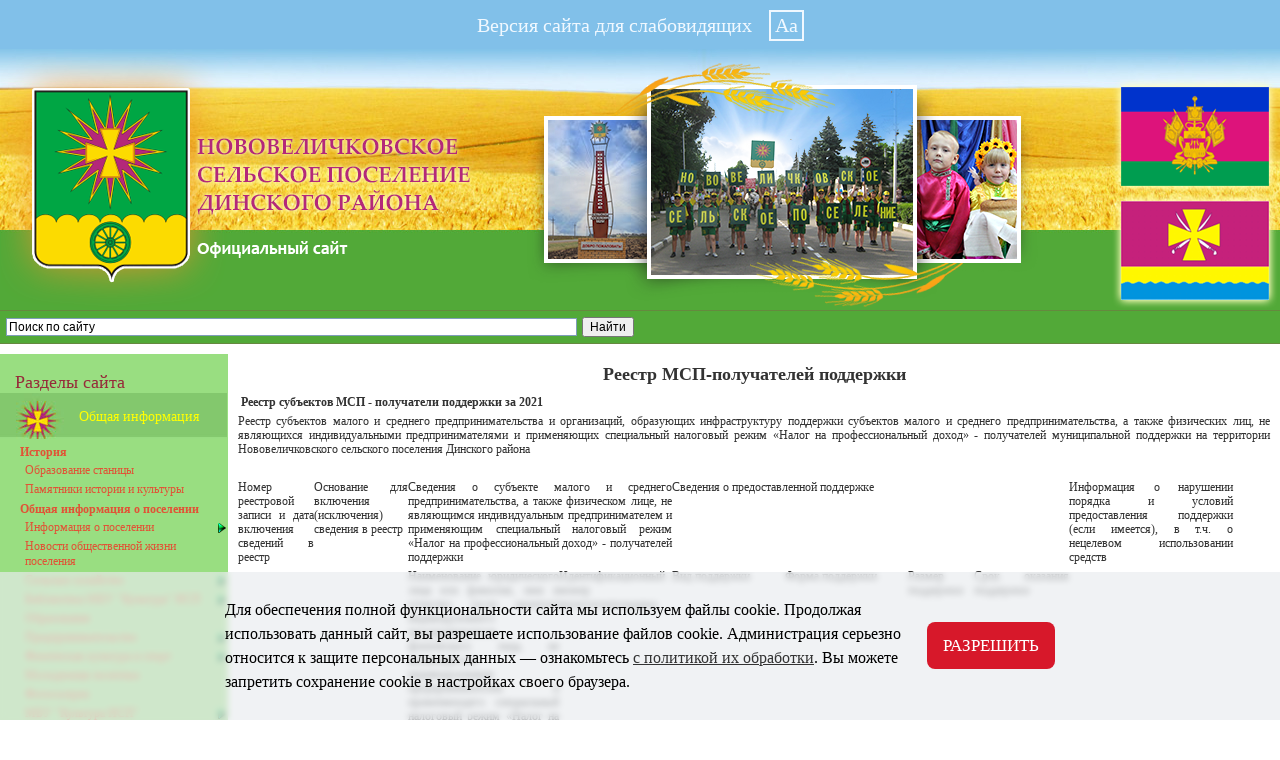

--- FILE ---
content_type: text/html; charset=UTF-8
request_url: https://novovelichkovskaya.ru/qv7ftf13ol38/reestr-msp-poluchateley-podderjki.html
body_size: 16541
content:
<!DOCTYPE html PUBLIC "-//W3C//DTD XHTML 1.0 Transitional//EN" "http://www.w3.org/TR/xhtml1/DTD/xhtml1-transitional.dtd">
<html xmlns="http://www.w3.org/1999/xhtml">
<head>
<meta http-equiv="Content-Type" content="text/html; charset=utf-8" />
<link rel="SHORTCUT ICON" href="/favicon.ico">
<title>Реестр МСП-получателей поддержки - Нововеличковское сельское поселение</title>

<link href="/css_nvv12/nvv01.css" rel="stylesheet" type="text/css" />
<link href="/css_nvv12/menu12.css" rel="stylesheet" type="text/css" />



<script type="text/javascript" src="/js_nvv12/jquery/jquery-1.7.2.min.js"></script>
<script type="text/javascript" src="/js_nvv12/jquery/jquery.phpdate.js"></script>
<script type="text/javascript" src="/js_nvv12/jquery/jquery.cookies.2.2.0.js"></script>
<script type="text/javascript" src="/js_nvv12/jquery/jquery.flash.js"></script>
<script type="text/javascript" src="/js_nvv12/jquery/jquery.scrollTo-min.js"></script>
<script type="text/javascript" src="/js_nvv12/js_include01.js"></script>



<script type="text/javascript" src="/highslide/highslide.js.php?full=true"></script>
<link rel="stylesheet" type="text/css" href="/highslide/highslide.css" />

<script type="text/javascript" src="/js_nvv12/highslide_setup_nvv12.js"></script>

</head>


<body>

<div class="specPanelAA">
	<div class="specBtn">Версия сайта для слабовидящих <div class="specBtn-Aa">Аа</div></div>
</div>
<div class="special-settings" style="display: none;">
        <!--<div class="container special-panel-container">-->
            <div class="content">
                <div class="aa-block aaFontsize">
                    <div class="fl-l">Размер:</div>
                    <a class="aaFontsize-small" data-aa-fontsize="small" title="Уменьшенный размер шрифта">A</a>
                    <!---->
                    <a class="aaFontsize-normal a-current" data-aa-fontsize="normal" title="Нормальный размер шрифта">A</a>
                    <!---->
               		<a class="aaFontsize-big" data-aa-fontsize="big" title="Увеличенный размер шрифта">A</a>
                </div>
                <div class="aa-block aaColor">
                    Цвет:
                    <a class="aaColor-black a-current" data-aa-color="black" title="Черным по белому"><span>А</span></a>
                    <!---->
				 	<a class="aaColor-yellow" data-aa-color="yellow" title="Желтым по черному"><span>А</span></a>
				 	<!---->
               		<a class="aaColor-blue" data-aa-color="blue" title="Синим по голубому"><span>А</span></a>
                </div>

                <div class="aa-block aaImage">
                    Изображения:
					<span class="aaImage-wrapper">
						<a class="aaImage-on a-current">Вкл.</a>
						<!---->
						<a class="aaImage-off">Выкл.</a>
					</span>
                </div>
                <span class="aa-block normalVersion"><a>Обычная версия сайта</a></span>
            </div>
        <!--</div>--> <!-- .container special-panel-container -->
</div> <!-- .special-settings -->
<div class="top1412">
<table border="0">
<tr>
	<td><a href="/" title="На главную страницу"><img src="/imgTemplate/topLeft1412.png" width="473" height="262" /></a></td>
	<td><img src="/imgTemplate/topCenter1412.png" width="513" height="246"  /></td>
	<td><img src="/imgTemplate/topRight1412.png" width="167" height="231"  /></td>
</tr>
<tr style="display: none;">
	<td colspan="3" style="text-align: center; padding-bottom: 5px;"><!--<img src="/imgIndex/1708_0.jpg"/>--></td>
</tr>
</table>
	<!--<div style="text-align: center;"><img src="/imgIndex/1708_0.jpg"/></div>-->
	<div class="searchBlock">
	<div class="searchContainer">
<div class="ya-site-form ya-site-form_inited_no" onclick="return {'action':'/f_search/','arrow':false,'bg':'transparent','fontsize':12,'fg':'#000000','language':'ru','logo':'rb','publicname':'Search www.platnirovskaja.ru','suggest':true,'target':'_self','tld':'ru','type':2,'usebigdictionary':true,'searchid':2369861,'input_fg':'#000000','input_bg':'#ffffff','input_fontStyle':'normal','input_fontWeight':'normal','input_placeholder':'Поиск по сайту','input_placeholderColor':'#000000','input_borderColor':'#7f9db9'}"><form action="https://yandex.ru/search/site/" method="get" target="_self" accept-charset="utf-8"><input type="hidden" name="searchid" value="2369861"/><input type="hidden" name="l10n" value="ru"/><input type="hidden" name="reqenc" value=""/><input type="search" name="text" value=""/><input type="submit" value="Найти"/></form></div><style type="text/css">.ya-page_js_yes .ya-site-form_inited_no { display: none; }</style><script type="text/javascript">(function(w,d,c){var s=d.createElement('script'),h=d.getElementsByTagName('script')[0],e=d.documentElement;if((' '+e.className+' ').indexOf(' ya-page_js_yes ')===-1){e.className+=' ya-page_js_yes';}s.type='text/javascript';s.async=true;s.charset='utf-8';s.src=(d.location.protocol==='https:'?'https:':'http:')+'//site.yandex.net/v2.0/js/all.js';h.parentNode.insertBefore(s,h);(w[c]||(w[c]=[])).push(function(){Ya.Site.Form.init()})})(window,document,'yandex_site_callbacks');</script>
	</div>
</div>
</div>

<table class="tbl_main" width="100%" border="0" cellspacing="0" cellpadding="0">
  <tr>
    <td width="228" class="left_col">	

	<div style="text-align:left; color:#962C3A; font-size:18px; height:auto; background-color: #99DE81; padding:18px 0px 0px 15px;  ">Разделы сайта</div>

<div id="menu12" style="margin-bottom:10px;">

<ul id="nav" >

<li>
 <p class="pm_menu_0"><span>Общая информация</span></p>
<ul>

<li>
 <p class="pm_menu_1">История</p>
<ul>

<li  >
 <p class="pm_menu_2"><A href="/md8whr4j9mg/obrazovanie-stanitsyi.html" >Образование станицы</A></p> 
</li>
<li  >
 <p class="pm_menu_2"><A href="/mdfuycxq0ec/pamyatniki-istorii-i-kulturyi.html" >Памятники истории и культуры</A></p> 
</li>
</ul>
</li>
<li>
 <p class="pm_menu_1">Общая информация о поселении</p>
<ul>

<li class="label_next_level">
 <p class="pm_menu_2"><A href="/mdfuzm163f3c/informatsiya-o-poselenii.html" >Информация о поселении</A></p>
<ul class="next">

<li  >
 <p class="pm_menu_2"><A href="/mhk4v6m0fgw/obyyavleniya.html" >Объявления</A></p> 
</li>
</ul>
</li>
<li  >
 <p class="pm_menu_2"><A href="/f_news/mdfv04kvfjk" >Новости общественной жизни поселения</A></p> 
</li>
<li class="label_next_level">
 <p class="pm_menu_2"><A href="/mdfv0l2dtqk/selskoe-hozyaystvo.html" >Сельское хозяйство</A></p>
<ul class="next">

<li  >
 <p class="pm_menu_2"><A href="/mior1217tpu8/dlya-svedeniya-uchastnikov-dolevoy-sobstvennosti.html" >Для сведения участников долевой собственности</A></p> 
</li>
<li  >
 <p class="pm_menu_2"><A href="/miorpityyto/pravila-soderjaniya-selhozjivotnyih.html" >Правила содержания сельхозживотных</A></p> 
</li>
</ul>
</li>
<li class="label_next_level">
 <p class="pm_menu_2"><A href="/mdfv1ewi1zo/biblioteki-mbu-kultura-nsp.html" >Библиотеки МБУ "Культура" НСП</A></p>
<ul class="next">

<li  >
 <p class="pm_menu_2"><A href="/mf0uvs150qnk/plan-rabotyi.html" >ПЛАН РАБОТЫ</A></p> 
</li>
<li  >
 <p class="pm_menu_2"><A href="/mf0uxami74o/munitsipalnoe-zadanie.html" >МУНИЦИПАЛЬНОЕ ЗАДАНИЕ</A></p> 
</li>
<li  >
 <p class="pm_menu_2"><A href="/mf0uwfug3ho/otchet-o-rabote-bibliotek-mbukultura-novovelichkovskogo-sp.html" >ОТЧЕТ О РАБОТЕ БИБЛИОТЕК МБУ"КУЛЬТУРА" НОВОВЕЛИЧКОВСКОГО СП</A></p> 
</li>
<li  >
 <p class="pm_menu_2"><A href="/mhk03o18wh20/novosti.html" >НОВОСТИ</A></p> 
</li>
<li  >
 <p class="pm_menu_2"><A href="/mhk0531a1np0/novosti-2023.html" >Новости 2023</A></p> 
</li>
</ul>
</li>
<li  >
 <p class="pm_menu_2"><A href="/f_news/mdfv1ynfiz4" >Образование</A></p> 
</li>
<li class="label_next_level">
 <p class="pm_menu_2">Предпринимательство</p>
<ul class="next">

<li  >
 <p class="pm_menu_2"><A href="/qk32xum1se0/vnimaniyu-yuridicheskih-lits-i-individualnyih-predprinimateley.html" >Вниманию юридических лиц и индивидуальных предпринимателей</A></p> 
</li>
<li class="label_next_level">
 <p class="pm_menu_2"><A href="/q8q9v942p0o/munitsipalnyiy-kontrol.html" >МУНИЦИПАЛЬНЫЙ КОНТРОЛЬ</A></p>
<ul class="next">

<li  >
 <p class="pm_menu_2"><A href="/r8u6bu33kfo/doklad-ob-osuschestvlenii-munitsipalnogo-kontrolya.html" >Доклад об осуществлении муниципального контроля</A></p> 
</li>
</ul>
</li>
<li  >
 <p class="pm_menu_2"><A href="/qbllm0628mw/informatsiya-o-realizatsii-munitsipalnyih-programm-razvitiya-subyektov-malogo-i-srednego-predprinimatelstva.html" >Информация о реализации муниципальных программ развития субъектов малого и среднего предпринимательства</A></p> 
</li>
<li  >
 <p class="pm_menu_2"><A href="/qbllqb107o3k/informatsii-o-kolichestve-subyektov-malogo-i-srednego-predprinimatelstva-i-ob-ih-klassifikatsii-po-vidam-ekonomicheskoy-deyatelnosti.html" >Информации о количестве субъектов малого и среднего предпринимательства и об их классификации по видам экономической деятельности</A></p> 
</li>
<li  >
 <p class="pm_menu_2"><A href="/qbllxb1gv4ks/informatsiya-o-chisle-zameschennyih-rabochih-mest-v-subyektah-malogo-i-srednego-predprinimatelstva-v-sootvetstvii-s-ih-klassifikatsiey-po-vidam-ekonomicheskoy-deyatelnosti.html" >Информация о числе замещенных рабочих мест в субъектах малого и среднего предпринимательства в соответствии с их классификацией по видам экономической деятельности</A></p> 
</li>
<li  >
 <p class="pm_menu_2"><A href="/qblm0r1agi3w/informatsiya-ob-oborote-tovarov-rabot-uslug-proizvodimyih-subyektami-malogo-i-srednego-predprinimatelstva-v-sootvetstvii-s-ih-klassifikatsiey-po-vidam-ekonomicheskoy-deyatelnosti.html" >Информация об обороте товаров (работ, услуг), производимых субъектами малого и среднего предпринимательства, в соответствии с их классификацией по видам экономической деятельности</A></p> 
</li>
<li  >
 <p class="pm_menu_2"><A href="/qblm4uvrqro/informatsiya-o-finansovo-ekonomicheskom-sostoyanii-subyektov-malogo-i-srednego-predprinimatelstva.html" >Информация о финансово-экономическом состоянии субъектов малого и среднего предпринимательства</A></p> 
</li>
<li  >
 <p class="pm_menu_2"><A href="/qblmaohysq0/[base64].html" >Информация об организациях образующих инфраструктуру поддержки субъектов малого и среднего предпринимательства, условиях и о порядке оказания таким организациям поддержки субъектам малого и среднего предпринимательства</A></p> 
</li>
<li class="label_next_level">
 <p class="pm_menu_2">Имущественная поддержка субъектов МСП</p>
<ul class="next">

<li  >
 <p class="pm_menu_2"><A href="/qzxb0i35250/informatsiya-o-munitsipalnom-imuschestve-svobodnom-ot-prav-tretih-lits-vklyuchennom-v-sootvetstvuyuschie-perechni.html" >Информация о муниципальном имуществе, свободном от прав третьих лиц, включенном в соответствующие перечни</A></p> 
</li>
<li  >
 <p class="pm_menu_2"><A href="/qzxbj9c2i1w/normativnyie-pravovyie-aktyi.html" >Нормативные правовые акты</A></p> 
</li>
<li  >
 <p class="pm_menu_2"><A href="/qzxaz8kcluc/vopros---otvet.html" >Вопрос - ответ</A></p> 
</li>
</ul>
</li>
<li  >
 <p class="pm_menu_2"><A href="/qblmlkfph3k/[base64].html" >Информация об объявленных конкурсах на оказание финансовой поддержки субъектам малого и среднего предпринимательства и организациям, образующим инфраструктуру поддержки субъектам малого и среднего предпринимательства</A></p> 
</li>
<li  >
 <p class="pm_menu_2"><A href="/qv7ftf13ol38/reestr-msp-poluchateley-podderjki.html" >Реестр МСП-получателей поддержки</A></p> 
</li>
<li  >
 <p class="pm_menu_2"><A href="/qw4jiadapy8/obzor-obobscheniya-praktiki-osuschestvleniya-munitsipalnogo-kontrolya.html" >Обзор обобщения практики осуществления муниципального контроля</A></p> 
</li>
<li  >
 <p class="pm_menu_2"><A href="/qxrkl213wfvs/programma-profilaktiki.html" >Программа профилактики</A></p> 
</li>
</ul>
</li>
<li class="label_next_level">
 <p class="pm_menu_2"><A href="/mdfv2ppp5sc/fizicheskaya-kultura-i-sport.html" >Физическая культура и спорт</A></p>
<ul class="next">

<li  >
 <p class="pm_menu_2"><A href="/f_news/mgm978cwvkk" >Новости спорта</A></p> 
</li>
<li  >
 <p class="pm_menu_2"><A href="/mhjzgr4k4c/kalendarnyiy-plan-sorevnovaniy.html" >Календарный план соревнований</A></p> 
</li>
<li  >
 <p class="pm_menu_2"><A href="/mhk2biknft8/otchetyi-o-rabote.html" >Отчеты о работе</A></p> 
</li>
<li  >
 <p class="pm_menu_2"><A href="/r89gkruy3hg/polojeniya-sorevnovaniy.html" >Положения соревнований</A></p> 
</li>
</ul>
</li>
<li  >
 <p class="pm_menu_2"><A href="/mdfv3flsx6c/molodejnaya-politika.html" >Молодежная политика</A></p> 
</li>
<li  >
 <p class="pm_menu_2"><A href="/f_gals/mdfv3tci0uk/fotogalerei" >Фотогалереи</A></p> 
</li>
<li class="label_next_level">
 <p class="pm_menu_2"><A href="/moh1s8yjio/mbu-kultura-nsp.html" >МБУ "Культура НСП"</A></p>
<ul class="next">

<li  >
 <p class="pm_menu_2"><A href="/f_news/o7eywr3gwls" >НОВОСТИ</A></p> 
</li>
<li  >
 <p class="pm_menu_2"><A href="/f_news/o7ez1icxqz4" >ПЛАНЫ РАБОТЫ</A></p> 
</li>
<li  >
 <p class="pm_menu_2"><A href="/f_news/o7ez2mybpq4" >ОТЧЕТЫ</A></p> 
</li>
<li  >
 <p class="pm_menu_2"><A href="/o7ez3xfedy4/rabota-krujkov.html" >РАБОТА КРУЖКОВ</A></p> 
</li>
<li  >
 <p class="pm_menu_2"><A href="/f_news/o7ez5jag374" >РАБОТА С МОЛОДЁЖЬЮ</A></p> 
</li>
<li  >
 <p class="pm_menu_2"><A href="/f_news/o7ez7r5rj7w" >МЕРОПРИЯТИЯ</A></p> 
</li>
<li  >
 <p class="pm_menu_2"><A href="/f_docs/r6xf7r1ky4v0/biblioteka" >БИБЛИОТЕКА</A></p> 
</li>
<li  >
 <p class="pm_menu_2"><A href="/r6xnfq14zwvc/obschaya-informatsiya.html" >ОБЩАЯ ИНФОРМАЦИЯ</A></p> 
</li>
<li  >
 <p class="pm_menu_2"><A href="/r6xougglroc/struktura.html" >СТРУКТУРА</A></p> 
</li>
<li  >
 <p class="pm_menu_2"><A href="/f_docs/r70xmdwv67o/informatsiya-o-deyatelnosti-organizatsii" >ИНФОРМАЦИЯ О ДЕЯТЕЛЬНОСТИ ОРГАНИЗАЦИИ</A></p> 
</li>
<li  >
 <p class="pm_menu_2"><A href="/f_docs/r70xnyh7b7s/dokumentatsiya" >ДОКУМЕНТАЦИЯ</A></p> 
</li>
<li class="label_next_level">
 <p class="pm_menu_2"><A href="/r70xr212xpq8/nezavisimaya-otsenka-kachestva.html" >НЕЗАВИСИМАЯ ОЦЕНКА КАЧЕСТВА</A></p>
<ul class="next">

<li  >
 <p class="pm_menu_2"><A href="/f_treatments/r70yzo1evw2k/opros-po-otsenke-kachestva-predostavlyaemyih-uslug" >ОПРОС ПО ОЦЕНКЕ КАЧЕСТВА ПРЕДОСТАВЛЯЕМЫХ УСЛУГ</A></p> 
</li>
</ul>
</li>
</ul>
</li>
</ul>
</li>
<li>
 <p class="pm_menu_1">Информация для сведения жителей</p>
<ul>

<li  >
 <p class="pm_menu_2"><A href="/qq7qrr1j2pus/initsiativnyie-proektyi.html" >Инициативные проекты</A></p> 
</li>
<li  >
 <p class="pm_menu_2"><A href="/mmr0uo18qbzo/zaschiti-sebya-i-blizkih.html" >Защити себя и близких!</A></p> 
</li>
<li class="label_next_level">
 <p class="pm_menu_2"><A href="/nf10vgv9a9g/informatsiya-o-torgah.html" >Информация о торгах</A></p>
<ul class="next">

<li  >
 <p class="pm_menu_2">«День открытых дверей»</p> 
</li>
</ul>
</li>
<li  >
 <p class="pm_menu_2"><A href="/s3jf34z15e0/informatsionnyie-materialyi-po-tematike-snijeniya-neformalnoy-zanyatosti.html" >Информационные материалы по тематике снижения неформальной занятости</A></p> 
</li>
<li  >
 <p class="pm_menu_2"><A href="/f_docs/s3uxkev4zsc/publichnyie-slushaniya" >Публичные слушания</A></p> 
</li>
</ul>
</li>
</ul>
</li>
<li>
 <p class="pm_menu_0"><span>Административная информация</span></p>
<ul>

<li>
 <p class="pm_menu_1">Администрация Нововеличковского с\п</p>
<ul>

<li  >
 <p class="pm_menu_2"><A href="/mdfv5g6kiyw/rukovodstvo.html" >Руководство</A></p> 
</li>
<li  >
 <p class="pm_menu_2"><A href="/ps9nzt1jjy5c/struktura-administratsii.html" >Структура администрации</A></p> 
</li>
<li  >
 <p class="pm_menu_2"><A href="/mdfv63115i5k/otdelyi-administratsii.html" >Отделы администрации</A></p> 
</li>
<li  >
 <p class="pm_menu_2"><A href="/ps9n2yi7lxg/polnomochiya-zadachi-funktsii.html" >Полномочия, задачи, функции</A></p> 
</li>
<li class="label_next_level">
 <p class="pm_menu_2"><A href="/mdfv774vts8/sovet-novovelichkovskogo-selskogo-poseleniya.html" >Совет Нововеличковского сельского поселения</A></p>
<ul class="next">

<li  >
 <p class="pm_menu_2"><A href="/psbdv45io5s/plan-rabotyi-soveta.html" >План работы Совета</A></p> 
</li>
<li  >
 <p class="pm_menu_2"><A href="/psbdz31h06is/grafik-priema-deputatov-soveta.html" >График приема депутатов Совета</A></p> 
</li>
<li  >
 <p class="pm_menu_2"><A href="/pzpra1s95z8/postoyannyie-komissii-soveta.html" >Постоянные комиссии Совета</A></p> 
</li>
<li  >
 <p class="pm_menu_2"><A href="/psbe28h0lbg/svedeniya-o-dohodah-rashodah-deputatov-soveta.html" >Сведения о доходах, расходах депутатов Совета</A></p> 
</li>
<li  >
 <p class="pm_menu_2"><A href="/q8ezxn17r9ew/otchet-soveta-za-god.html" >Отчет Совета за год</A></p> 
</li>
</ul>
</li>
<li class="label_next_level">
 <p class="pm_menu_2"><A href="/prnbfh170yf8/obschiy-otdel.html" >Общий отдел</A></p>
<ul class="next">

<li  >
 <p class="pm_menu_2"><A href="/qblmpckp42o/pohozyaystvennyiy-uchet.html" >похозяйственный учет</A></p> 
</li>
</ul>
</li>
<li  >
 <p class="pm_menu_2"><A href="/qblsj217c14/malyie-formyi-hozyaystvovaniya.html" >Малые формы хозяйствования</A></p> 
</li>
<li  >
 <p class="pm_menu_2"><A href="/mdfv9l13leyw/territorialnyie-organyi-samoupravleniya.html" >Территориальные органы самоуправления</A></p> 
</li>
<li  >
 <p class="pm_menu_2"><A href="/mdfv8d1kiq0/administrativnaya-komissiya.html" >Административная комиссия</A></p> 
</li>
<li  >
 <p class="pm_menu_2"><A href="/qblul06hp48/antinarko.html" >Антинарко</A></p> 
</li>
<li  >
 <p class="pm_menu_2"><A href="/mdfv7jg7zdo/realizatsiya-kz-1539.html" >Реализация КЗ 1539</A></p> 
</li>
<li class="label_next_level">
 <p class="pm_menu_2"><A href="/mdfv8rmqet4/pravoohranitelnyie-organyi.html" >Правоохранительные органы</A></p>
<ul class="next">

<li  >
 <p class="pm_menu_2"><A href="/f_docs/raofr8kffb4/migratsionnoe-zakonodatelstvo" >Миграционное законодательство</A></p> 
</li>
<li  >
 <p class="pm_menu_2"><A href="/s4s30b1hs8mo/gosuslugi-po-linii-otdela-po-voprosam-migratsii.html" >Госуслуги по линии отдела по вопросам миграции</A></p> 
</li>
</ul>
</li>
<li class="label_next_level">
 <p class="pm_menu_2"><A href="/mdfv94184od0/obschiy-otdel-voprosyi-jkh-blagoustroystva-dorojnogo-hozyaystva-i-munitsipalnogo-imuschestva.html" >Общий отдел (вопросы ЖКХ, благоустройства, дорожного хозяйства и муниципального имущества)</A></p>
<ul class="next">

<li class="label_next_level">
 <p class="pm_menu_2"><A href="/f_docs/ps40t81j2ilo/dorogi-dorojnoe-hozyaystvo" >Дороги, дорожное хозяйство</A></p>
<ul class="next">

<li  >
 <p class="pm_menu_2"><A href="/rxrv2emxgfo/bezopasnost-dorojnogo-dvijeniya.html" >Безопасность дорожного движения</A></p> 
</li>
</ul>
</li>
<li  >
 <p class="pm_menu_2"><A href="/f_news/ps40uo1od84" >Программы комплексного развития, Схемы тепло-, водо-, электроснабжения</A></p> 
</li>
<li  >
 <p class="pm_menu_2"><A href="/f_news/ps40vhft3f8" >Муниципальные программы</A></p> 
</li>
<li  >
 <p class="pm_menu_2"><A href="/puf4pxp6pwc/reglamentyi.html" >Регламенты</A></p> 
</li>
<li  >
 <p class="pm_menu_2"><A href="/qb8mv9127q8g/informatsiya-o-kachestve-pitevoy-vodyi.html" >Информация о качестве питьевой воды</A></p> 
</li>
<li  >
 <p class="pm_menu_2"><A href="/s296nc60ir4/munitsipalnoe-imuschestvo.html" >Муниципальное имущество</A></p> 
</li>
<li  >
 <p class="pm_menu_2"><A href="/f_docs/s29cj41el874/munitsipalnyie-uslugi" >Муниципальные услуги</A></p> 
</li>
<li  >
 <p class="pm_menu_2"><A href="/s29da912himk/informatsiya-o-vnesenii-adresov-v-federalnuyu-informatsionnuyu-sistemu-fias.html" >Информация о внесении адресов в Федеральную информационную систему (ФИАС)</A></p> 
</li>
</ul>
</li>
<li  >
 <p class="pm_menu_2"><A href="/pu03079b6o0/pravila-blagoustroystva.html" >Правила благоустройства</A></p> 
</li>
<li  >
 <p class="pm_menu_2"><A href="/pu031gsv9qg/zelenyie-nasajdeniya.html" >Зеленые  насаждения</A></p> 
</li>
<li  >
 <p class="pm_menu_2"><A href="/mhk3jwqkcxo/mnogokvartirnyie-doma.html" >Многоквартирные дома</A></p> 
</li>
<li  >
 <p class="pm_menu_2"><A href="/mdfva0rsid4/informatsiya-po-go-i-chs.html" >Информация по  ГО и ЧС</A></p> 
</li>
<li class="label_next_level">
 <p class="pm_menu_2"><A href="/mfebyj1lw0jc/munitsipalnaya-slujba.html" >Муниципальная служба</A></p>
<ul class="next">

<li  >
 <p class="pm_menu_2"><A href="/prnao6px3l8/poryadok-postupleniya-na-munitsipalnuyu-slujbu.html" >Порядок поступления на муниципальную службу</A></p> 
</li>
<li  >
 <p class="pm_menu_2"><A href="/mfec0e1hyzj4/svedeniya-o-vakantnyih-doljnostyah.html" >Сведения о вакантных должностях</A></p> 
</li>
<li class="label_next_level">
 <p class="pm_menu_2"><A href="/mfebz317fs2c/o-rezerve.html" >О резерве</A></p>
<ul class="next">

<li  >
 <p class="pm_menu_2"><A href="/mhk39p163l9k/informatsiya-o-rezerve-kadrov.html" >информация о резерве кадров</A></p> 
</li>
</ul>
</li>
<li  >
 <p class="pm_menu_2"><A href="/f_news/prnarf1n9uwk" >Сведения о доходах и расходах</A></p> 
</li>
<li  >
 <p class="pm_menu_2"><A href="/prnatfa12x4/kvalifikatsionnyie-trebovaniya.html" >Квалификационные требования</A></p> 
</li>
<li  >
 <p class="pm_menu_2"><A href="/mfebzl54lu0/kontaktnaya-informatsiya.html" >Контактная информация</A></p> 
</li>
<li  >
 <p class="pm_menu_2"><A href="/mhk49lguqo4/anketa-kandidata.html" >Анкета кандидата</A></p> 
</li>
<li  >
 <p class="pm_menu_2"><A href="/miosbvpa49w/polojenie-o-konkurse.html" >Положение о конкурсе</A></p> 
</li>
</ul>
</li>
<li  >
 <p class="pm_menu_2"><A href="/mn5j3j168zms/svedeniya-o-dohodah-i-rashodah-munitsipalnyih-slujaschih.html" >Сведения о доходах и расходах муниципальных служащих</A></p> 
</li>
<li class="label_next_level">
 <p class="pm_menu_2"><A href="/p6x0ch3fogw/otkryityie-dannyie.html" >Открытые данные</A></p>
<ul class="next">

<li  >
 <p class="pm_menu_2"><A href="/r7p35m6e4ew/informatsiya-o-srednemesyachnoy-zarabotnoy-plate-rukovoditeley-ih-zamestiteley-i-glavnyih-buhgalterov-munitsipalnyih-uchrejdeniy-i-munitsipalnyih-unitarnyih-predpriyatiy.html" >Информация о среднемесячной заработной плате руководителей, их заместителей и главных бухгалтеров муниципальных учреждений и муниципальных унитарных предприятий</A></p> 
</li>
<li  >
 <p class="pm_menu_2"><A href="/r7p3eg46794/dannyie-deklaratsiy-rukovoditeley-uchrejdeniy-selskogo-poseleniya.html" >Данные деклараций  руководителей  учреждений  сельского поселения</A></p> 
</li>
</ul>
</li>
</ul>
</li>
<li>
 <p class="pm_menu_1">Прокуратура</p>
<ul>

<li  >
 <p class="pm_menu_2"><A href="/qqu26y46rs0/novostnaya-lenta.html" >Новостная лента</A></p> 
</li>
</ul>
</li>
<li>
 <p class="pm_menu_1">Экологическое просвещение населения</p>
<ul>

<li  >
 <p class="pm_menu_2"><A href="/r8gssh177x9s/ekologicheskie-novosti.html" >Экологические новости</A></p> 
</li>
<li  >
 <p class="pm_menu_2"><A href="/f_docs/r8gstj123yw8/normativno-pravovaya-informatsiya" >Нормативно-правовая информация</A></p> 
</li>
</ul>
</li>
<li>
 <p class="pm_menu_1">Территориальная комиссия  по профилактике правонарушений при администрации  Нововеличковского сельского поселения</p>
<ul>

<li  >
 <p class="pm_menu_2"><A href="/f_docs/rran9h5n49o/plan-rabotyi" >План работы</A></p> 
</li>
<li  >
 <p class="pm_menu_2"><A href="/f_docs/rrangefmv9s/grafik-zasedany" >График заседанй</A></p> 
</li>
<li  >
 <p class="pm_menu_2"><A href="/f_news/rranku1lxl0o" >Информация  о работе Комиссии</A></p> 
</li>
</ul>
</li>
<li>
 <p class="pm_menu_1">Ведомственный контроль по трудовому законодательству</p>
<ul>

<li  >
 <p class="pm_menu_2"><A href="/s5yi3u17s2w0/plan-provedeniya-proverok.html" >План проведения проверок</A></p> 
</li>
<li  >
 <p class="pm_menu_2"><A href="/s5yj3h2h1k/[base64].html" >Закон Краснодарского края от 11.12.2018 № 3905-КЗ "О ведомственном контроле за соблюдением трудового законодательства и иных нормативных правовых актов, содержащих нормы трудового права, в Краснодарском крае"</A></p> 
</li>
</ul>
</li>
<li>
 <p class="pm_menu_1">Охрана труда (документация)</p>
<ul>

<li  >
 <p class="pm_menu_2"><A href="/syggcty3gt8/polojeniya-po-ohrane-truda.html" >Положения по охране труда</A></p> 
</li>
<li  >
 <p class="pm_menu_2"><A href="/sze3io17xfbs/o-provedenii-dnya-ohranyi-truda.html" >О проведении Дня охраны труда</A></p> 
</li>
<li  >
 <p class="pm_menu_2"><A href="/szhots1by2kw/polojenie-o-sisteme-upravleniya-ohranoy-truda.html" >Положение о системе управления охраной труда</A></p> 
</li>
<li  >
 <p class="pm_menu_2"><A href="/t05umrsshi4/ob-utverjdenii-trebovaniy-k-razmescheniyu-hraneniyu-i-ispolzovaniyu-aptechki-dlya-okazaniya-rabotnikam-pervoy-pomoschi-postradavshim-s-primeneniem-meditsinskih-izdeliy.html" >Об утверждении требований к размещению,  хранению и использованию аптечки для оказания работникам  первой помощи пострадавшим с применением  медицинских изделий</A></p> 
</li>
<li  >
 <p class="pm_menu_2"><A href="/t07pf1ezssk/ob-utverjdenii-trebovaniy-k-razmescheniyu-hraneniyu-i-ispolzovaniyu-aptechki-dlya-okazaniya-rabotnikam-pervoy-pomoschi-postradavshim-s-primeneniem-meditsinskih-izdeliy.html" >Об утверждении требований к размещению,  хранению и использованию аптечки для оказания работникам  первой помощи пострадавшим с применением  медицинских изделий</A></p> 
</li>
</ul>
</li>
</ul>
</li>
<li>
 <p class="pm_menu_0"><span>Нормативно-правовая информация</span></p>
<ul>

<li>
 <p class="pm_menu_1">Нормативно-правовая информация</p>
<ul>

<li class="label_next_level">
 <p class="pm_menu_2"><A href="/mej4w356ak4/ustav-poseleniya.html" >Устав поселения</A></p>
<ul class="next">

<li  >
 <p class="pm_menu_2"><A href="/srip0yyjeyo/izmeneniya-v-ustav-yanvare-2025-g-i-aktualnaya-redaktsiya-ustava.html" >Изменения в Устав январе 2025 г. и актуальная редакция Устава</A></p> 
</li>
<li  >
 <p class="pm_menu_2"><A href="/snyhkiakwi0/izmeneniya-v-ustav-oktyabr-2024-g-i-aktualnaya-redaktsiya-ustava.html" >Изменения в Устав октябрь 2024 г. и актуальная редакция Устава</A></p> 
</li>
<li  >
 <p class="pm_menu_2"><A href="/sggj5913r6as/izmeneniya-v-ustav-2024-g.html" >Изменения в Устав 2024 г.</A></p> 
</li>
<li  >
 <p class="pm_menu_2"><A href="/rwnh3n1iwd88/ustav-redaktsiya-2023-g.html" >Устав (редакция 2023 г.)</A></p> 
</li>
<li  >
 <p class="pm_menu_2"><A href="/rwnh0g1lth3o/izmeneniya-v-ustav-2023-g.html" >Изменения в Устав 2023 г.</A></p> 
</li>
<li  >
 <p class="pm_menu_2"><A href="/rd769rwxk64/izmeneniya-v-ustav-2022-g.html" >Изменения в Устав 2022 г.</A></p> 
</li>
<li  >
 <p class="pm_menu_2"><A href="/rd75yq8gpd8/ustav-redaktsiya-2022-g.html" >Устав (редакция 2022 г.)</A></p> 
</li>
<li  >
 <p class="pm_menu_2"><A href="/qvmagem7mcc/ustav-redaktsiya-2021-g.html" >Устав (редакция 2021 г.)</A></p> 
</li>
<li  >
 <p class="pm_menu_2"><A href="/qvmac2cpbck/izmeneniya-v-ustav-2021-goda.html" >Изменения в Устав 2021 года</A></p> 
</li>
<li  >
 <p class="pm_menu_2"><A href="/qcgxduph3fk/izmeneniya-v-ustav-2020-god.html" >Изменения в устав 2020 год</A></p> 
</li>
<li  >
 <p class="pm_menu_2"><A href="/qdlu5bvftws/ustav-redaktsiya-2020-g.html" >Устав (редакция 2020 г.)</A></p> 
</li>
<li  >
 <p class="pm_menu_2"><A href="/psdfrge5xn0/izmeneniya-v-ustav-2019-god.html" >Изменения в Устав 2019 год</A></p> 
</li>
<li  >
 <p class="pm_menu_2"><A href="/pryhtf12edtg/izmeneniya-v-ustav-2018-goda.html" >Изменения в Устав 2018 года</A></p> 
</li>
<li  >
 <p class="pm_menu_2"><A href="/pryhmjikjz8/ustav-2017-goda.html" >Устав 2017 года</A></p> 
</li>
<li  >
 <p class="pm_menu_2"><A href="/pryha9jgmzs/ustav-2016-goda.html" >Устав 2016 года</A></p> 
</li>
<li  >
 <p class="pm_menu_2"><A href="/prygxws94cw/ustav-2015-goda.html" >Устав 2015 года</A></p> 
</li>
<li  >
 <p class="pm_menu_2"><A href="/mq17ya18zuyw/reshenie-ot-31052013--326-40_2.html" >решение от 31.05.2013 № 326-40/2</A></p> 
</li>
<li  >
 <p class="pm_menu_2"><A href="/mm5ua0zdkrk/reshenie-ot-05042013--320-39_2.html" >решение от 05.04.2013 № 320-39/2</A></p> 
</li>
<li  >
 <p class="pm_menu_2"><A href="/n6r4ujwfi64/reshenie-ot-21042014--400-54_2.html" >решение от 21.04.2014 № 400-54/2</A></p> 
</li>
<li  >
 <p class="pm_menu_2"><A href="/mfeb2gnm80w/reshenie-ot-19062012--265-31_2.html" >решение  от 19.06.2012 № 265-31/2</A></p> 
</li>
<li  >
 <p class="pm_menu_2"><A href="/mfeb1n9ucsg/reshenie-ot-30112011--215-22_2.html" >решение от 30.11.2011 № 215-22/2</A></p> 
</li>
<li  >
 <p class="pm_menu_2"><A href="/mfeaoehpmv0/ustav-redaktsiya-ot-2010-goda.html" >Устав (редакция от 2010 года)</A></p> 
</li>
<li  >
 <p class="pm_menu_2"><A href="/mfeb0ptm7es/reshenie-ot-07042011-3-153-15_2.html" >решение от 07.04.2011 3 153-15/2</A></p> 
</li>
</ul>
</li>
<li  >
 <p class="pm_menu_2"><A href="/f_docs/mej4vmz48t4/postanovleniya-administratsii" >Постановления администрации</A></p> 
</li>
<li  >
 <p class="pm_menu_2"><A href="/f_docs/mej4wr1ep76c/resheniya-soveta-novovelichkovskogo-sp" >Решения Совета Нововеличковского с\п</A></p> 
</li>
<li  >
 <p class="pm_menu_2"><A href="/f_docs/mej4z61jl0q8/antikorruptsionnaya-nezavisimaya-ekspertiza" >Антикоррупционная (независимая) экспертиза</A></p> 
</li>
<li  >
 <p class="pm_menu_2"><A href="/mej504xs3pg/dokladyi-i-otchetyi-glavyi-novovelichkovskogo-selskogo-poseleniya.html" >Доклады и отчеты главы Нововеличковского сельского поселения</A></p> 
</li>
<li class="label_next_level">
 <p class="pm_menu_2"><A href="/f_docs/p3073415lvgg/munitsipalnyie-uslugi" >МУНИЦИПАЛЬНЫЕ УСЛУГИ</A></p>
<ul class="next">

<li  >
 <p class="pm_menu_2"><A href="/f_docs/p3089xzos30/reglamentyi" >РЕГЛАМЕНТЫ</A></p> 
</li>
<li  >
 <p class="pm_menu_2"><A href="/f_docs/p308m6gei98/tehnologicheskie-shemyi" >ТЕХНОЛОГИЧЕСКИЕ СХЕМЫ</A></p> 
</li>
</ul>
</li>
<li class="label_next_level">
 <p class="pm_menu_2"><A href="/f_docs/mej4x51bsjl0/finansovo-ekonomicheskiy-otdel" >Финансово-экономический отдел</A></p>
<ul class="next">

<li class="label_next_level">
 <p class="pm_menu_2"><A href="/f_docs/om1e54e0eso/nalogi" >Налоги</A></p>
<ul class="next">

<li  >
 <p class="pm_menu_2"><A href="/f_docs/q5j1kw1ax1sc/resheniya-po-zemelnomu-nalogu" >Решения по земельному налогу</A></p> 
</li>
<li  >
 <p class="pm_menu_2"><A href="/f_docs/q5j1nu13xshs/resheniya-po-nalogu-na-imuschestvo-fizicheskih-lits" >Решения по налогу на имущество физических лиц</A></p> 
</li>
<li  >
 <p class="pm_menu_2"><A href="/f_docs/t7obhk1erook/reshenie-po-turisticheskomu-nalogu" >Решение по туристическому налогу</A></p> 
</li>
</ul>
</li>
<li  >
 <p class="pm_menu_2"><A href="/f_docs/om1e7g13r6j4/munitsipalnyie-programmyi" >Муниципальные программы</A></p> 
</li>
<li  >
 <p class="pm_menu_2"><A href="/f_docs/q0lhw7ljzyg/resheniya" >Решения</A></p> 
</li>
<li  >
 <p class="pm_menu_2"><A href="/f_docs/q96j5gifc8w/vnutrenniy-finasovyiy-munitsipalnyiy-kontrol" >Внутренний финасовый муниципальный контроль</A></p> 
</li>
<li  >
 <p class="pm_menu_2"><A href="/f_docs/qavyjv11nn5w/normativno-pravovaya-informatsiya" >Нормативно-правовая информация</A></p> 
</li>
<li  >
 <p class="pm_menu_2"><A href="/f_docs/t7ob332lodk/otsenka-nalogovyih-rashodov-nalogovyih-lgot" >Оценка налоговых расходов (налоговых льгот)</A></p> 
</li>
</ul>
</li>
<li  >
 <p class="pm_menu_2"><A href="/f_docs/mej4zn1uzko/prognoz-indikativnyiy-plan-sotsialno---ekonomicheskogo-razvitiya-poseleniya" >Прогноз (индикативный план) социально - экономического развития поселения</A></p> 
</li>
<li class="label_next_level">
 <p class="pm_menu_2"><A href="/nojkrukvm0w/meropriyatiya-napravlennyie-na-protivodnystviya-korruptsii.html" >Мероприятия направленные на противоднйствия коррупции</A></p>
<ul class="next">

<li  >
 <p class="pm_menu_2"><A href="/q5bxrn16az8k/plan-protivodeystviya-korruptsii.html" >План противодействия коррупции</A></p> 
</li>
<li  >
 <p class="pm_menu_2"><A href="/f_docs/q5byx6m9v4o/informatsiya-o-deyatelnosti-komissii-po-soblyudeniyu-trebovaniy-slujebnogo-povedeniya-i-uregulirovaniyu-konflikta-interesov" >Информация о деятельности комиссии по соблюдению требований служебного поведения и урегулированию конфликта интересов</A></p> 
</li>
<li  >
 <p class="pm_menu_2"><A href="/q5bz1f3o2h4/otchet-o-sostoyanii-korruptsii-i-realizatsii-mer-po-protivodeystviyu-korruptsii.html" >Отчет о состоянии коррупции и реализации мер по противодействию коррупции</A></p> 
</li>
<li  >
 <p class="pm_menu_2"><A href="/q5c1qp7qcak/munitsipalnaya-programma-protivodeystvie-korruptsii-v-novovelichkovskom-selskom-poselenii-dinskogo-rayona.html" >Муниципальная программа "Противодействие коррупции в Нововеличковском  сельском поселении Динского района"</A></p> 
</li>
<li class="label_next_level">
 <p class="pm_menu_2"><A href="/f_docs/q5c26v8wvmc/normativno-pravovyie-aktyi" >Нормативно-правовые акты</A></p>
<ul class="next">

<li  >
 <p class="pm_menu_2"><A href="/qvtjm61m583g/federalnyie-zakonyi.html" >Федеральные законы</A></p> 
</li>
<li  >
 <p class="pm_menu_2"><A href="/qvtjt411mgsw/ukazyi-prezidenta-rossiyskoy-federatsii.html" >Указы Президента Российской Федерации</A></p> 
</li>
<li  >
 <p class="pm_menu_2"><A href="/qvtjvi193ph0/postanovleniya-rasporyajeniya-pravitelstva-rossiyskoy-federatsii.html" >Постановления (распоряжения) Правительства Российской Федерации</A></p> 
</li>
</ul>
</li>
<li  >
 <p class="pm_menu_2"><A href="/qblvjv1faix8/analiz-obrascheniy-grajdan.html" >Анализ обращений граждан</A></p> 
</li>
<li  >
 <p class="pm_menu_2"><A href="/qblvrpvu8co/pamyatki-chto-nujno-znat-o-korruptsii.html" >Памятки «Что нужно знать о коррупции»</A></p> 
</li>
<li  >
 <p class="pm_menu_2"><A href="/qblvzjn4bw0/metodicheskie-materialyi-po-voprosam-protivodeystviya-korruptsii-mintrud-rossii.html" >Методические материалы по вопросам противодействия коррупции Минтруд России</A></p> 
</li>
<li  >
 <p class="pm_menu_2"><A href="/f_docs/qvry9y5qv58/formyi-dokumentov-svyazannyih-s-protivodeystviem-korruptsii-dlya-zapolneniya" >Формы документов, связанных с противодействием коррупции, для заполнения</A></p> 
</li>
<li  >
 <p class="pm_menu_2"><A href="/qvtar01lqp0w/obratnaya-svyaz-dlya-soobscheniy-o-faktah-korruptsii.html" >Обратная связь для сообщений о фактах коррупции</A></p> 
</li>
<li  >
 <p class="pm_menu_2"><A href="/qvtecc13rwj8/antikorruptsionnaya-ekspertiza-npa.html" >Антикоррупционная экспертиза НПА</A></p> 
</li>
</ul>
</li>
<li  >
 <p class="pm_menu_2"><A href="/f_docs/q5g774f2uz8/zaschita-personalnyih-dannyih" >ЗАЩИТА ПЕРСОНАЛЬНЫХ ДАННЫХ</A></p> 
</li>
<li class="label_next_level">
 <p class="pm_menu_2"><A href="/f_docs/q8gm81u2rjw/munitsipalnyiy-kontrol" >МУНИЦИПАЛЬНЫЙ КОНТРОЛЬ</A></p>
<ul class="next">

<li  >
 <p class="pm_menu_2"><A href="/q8guinsrero/munitsipalnyiy-kontrol-za-sohrannostyu-avtomobilnyih-dorog-mestnogo-znacheniya.html" >Муниципальный контроль за сохранностью автомобильных дорог местного значения</A></p> 
</li>
<li  >
 <p class="pm_menu_2"><A href="/q8h2g9tvcnk/munitsipalnyiy-kontrol-v-oblasti-blagoustroystva.html" >Муниципальный контроль в области благоустройства</A></p> 
</li>
<li  >
 <p class="pm_menu_2"><A href="/q8gyp31etwe0/doklad-ob-osuschestvlenii-munitsipalnogo-kontrolya.html" >Доклад об осуществлении  муниципального контроля</A></p> 
</li>
</ul>
</li>
</ul>
</li>
<li>
 <p class="pm_menu_1">Дополнительные подразделы</p>
<ul>

<li class="label_next_level">
 <p class="pm_menu_2"><A href="/ov1eccows10/gradostroitelnaya-deyatelnost.html" >ГРАДОСТРОИТЕЛЬНАЯ ДЕЯТЕЛЬНОСТЬ</A></p>
<ul class="next">

<li  >
 <p class="pm_menu_2"><A href="/f_news/p02vtu7m5lk" >Регламенты услуг</A></p> 
</li>
<li  >
 <p class="pm_menu_2"><A href="/f_news/p6nrqu12wx3o" >Присвоение, изменение и аннулирование адресов объектам недвижимого имущества</A></p> 
</li>
<li  >
 <p class="pm_menu_2">Предоставление участков отдельным категориям граждан</p> 
</li>
<li  >
 <p class="pm_menu_2">Предоставление земельных участков в собственность аренду безвозмездное пользование без проведение торгов</p> 
</li>
</ul>
</li>
<li  >
 <p class="pm_menu_2"><A href="/f_news/oxnzn81h8360" >ФОРМИРОВАНИЕ СОВРЕМЕННОЙ ГОРОДСКОЙ СРЕДЫ</A></p> 
</li>
<li class="label_next_level">
 <p class="pm_menu_2"><A href="/p062qj1n7uu4/mup-jkh-novovelichkovskoe.html" >МУП ЖКХ НОВОВЕЛИЧКОВСКОЕ</A></p>
<ul class="next">

<li  >
 <p class="pm_menu_2"><A href="/pmphasyw7m0/rukovodstvo.html" >РУКОВОДСТВО</A></p> 
</li>
<li  >
 <p class="pm_menu_2"><A href="/pmphlklfijc/uchreditelnyie-dokumentyi.html" >УЧРЕДИТЕЛЬНЫЕ ДОКУМЕНТЫ</A></p> 
</li>
<li class="label_next_level">
 <p class="pm_menu_2"><A href="/pmphmz1dqlvs/vodosnabjenie.html" >ВОДОСНАБЖЕНИЕ</A></p>
<ul class="next">

<li  >
 <p class="pm_menu_2"><A href="/pmphoe35rak/podklyuchenie-k-setyam-vodosnabjeniya.html" >Подключение к сетям водоснабжения</A></p> 
</li>
</ul>
</li>
<li class="label_next_level">
 <p class="pm_menu_2"><A href="/pmphp3yl6xg/teplosnabjenie.html" >ТЕПЛОСНАБЖЕНИЕ</A></p>
<ul class="next">

<li  >
 <p class="pm_menu_2"><A href="/pmphpz1nf81c/podklyuchenie-k-setyam-teplosnabjeniya.html" >Подключение к сетям теплоснабжения</A></p> 
</li>
</ul>
</li>
<li  >
 <p class="pm_menu_2"><A href="/pmphr0f4c54/dopolnitelnyie-uslugi.html" >ДОПОЛНИТЕЛЬНЫЕ УСЛУГИ</A></p> 
</li>
</ul>
</li>
<li  >
 <p class="pm_menu_2"><A href="/f_docs/qqu2z8vfqo4/normativno-pravovyie-aktyi-reguliruyuschie-sferu-pogrebeniya-i-pohoronnogo-dela-na-territorii-novovelichkovskogo-selskogo-poseleniya" >Нормативно-правовые акты регулирующие сферу погребения и похоронного дела на территории Нововеличковского сельского поселения</A></p> 
</li>
</ul>
</li>
</ul>
</li>
<li>
 <p class="pm_menu_0"><span>Обратная связь</span></p>
<ul>

<li>
 <p class="pm_menu_1">Обратная связь</p>
<ul>

<li  >
 <p class="pm_menu_2"><A href="/qcqmfw14myig/ofitsialnyie-rekvizityi.html" >Официальные реквизиты</A></p> 
</li>
<li class="label_next_level">
 <p class="pm_menu_2"><A href="/mej7d9wum2o/elektronnaya-priemnaya.html" >Электронная приемная</A></p>
<ul class="next">

<li  >
 <p class="pm_menu_2"><A href="/mgm9tl1knrsg/poryadok-rassmotreniya-jalob.html" >Порядок рассмотрения жалоб</A></p> 
</li>
</ul>
</li>
<li  >
 <p class="pm_menu_2"><A href="/f_treatments/mej7dp15ge5o/vopros--otvet" >Вопрос – Ответ</A></p> 
</li>
<li  >
 <p class="pm_menu_2"><A href="/mqyvzu2ibp4/dopolnitelnaya-informatsiya-dlya-jiteley.html" >Дополнительная информация для жителей</A></p> 
</li>
<li  >
 <p class="pm_menu_2"><A href="/nq74c91l32vc/antikorruptsionnaya-nezavisimaya-ekspertiza-npa.html" >Антикоррупционная (независимая) экспертиза НПА</A></p> 
</li>
</ul>
</li>
<li>
 <p class="pm_menu_1">Порядок рассмотрения обращений</p>
<ul>

<li  >
 <p class="pm_menu_2"><A href="/psbjgcp47mc/formyi-obrascheniy.html" >формы обращений</A></p> 
</li>
<li  >
 <p class="pm_menu_2"><A href="/psbjl11gc18c/poryadok-objalovaniya.html" >порядок обжалования</A></p> 
</li>
<li  >
 <p class="pm_menu_2"><A href="/psbjmmcxx5c/obzor-obrascheniy.html" >обзор обращений</A></p> 
</li>
</ul>
</li>
</ul>
</li>
</ul>
<!--<ul id="nav" >
	<li>
		<P class="pm_menu_0" ><span>Общая информация информация</span></P>
		<ul>
			<li>
				<P class="pm_menu_1" >История</P>
                <ul>
                	<li>
                    	<p class="pm_menu_2" >Образование станицы</p>
                    </li>
                	<li>
                    	<p class="pm_menu_2" >Памятники истории и архитектуры</p>
                    </li>
                </ul>
            </li>
        </ul>
		<ul>
			<li>
				<P class="pm_menu_1" >Нововеличковская. Вчера, Сегодня, Завтра</P>
                <ul>
                	<li>
                    	<p class="pm_menu_2" ><a href="#">Образование станицы</a></p>
                    </li>
                	<li class="label_next_level" >
                    	<p class="pm_menu_2" ><a href="#">Памятники истории и архитектуры</a></p>
						<ul class="next" >
								<li  >
									<P class="pm_menu_2" >ПОЛОЖЕНИЕ О ГЕРБЕ НОВОТИТАРОВСКОГО СЕЛЬСКОГО ПОСЕЛЕНИЯ</P>					 								</li>
								<li class="label_next_level"  >
									<P class="pm_menu_2" ><a href="#">ПОЛОЖЕНИЕ О ФЛАГЕ НОВОТИТАРОВСКОГО СЕЛЬСКОГО ПОСЕЛЕНИЯ</a></P>
						<ul class="next">
								<li  >
									<P class="pm_menu_2" >ПОЛОЖЕНИЕ О ГЕРБЕ НОВОТИТАРОВСКОГО СЕЛЬСКОГО ПОСЕЛЕНИЯ</P>					 								</li>
								<li  >
									<P class="pm_menu_2" >ПОЛОЖЕНИЕ О ФЛАГЕ НОВОТИТАРОВСКОГО СЕЛЬСКОГО ПОСЕЛЕНИЯ</P>
								</li>
								<li  >
									<P class="pm_menu_2" ><a href="#">Р Е Ш Е Н И Е О гербе Новотитаровского сельского поселения Динского района Краснодарского края</a></P>
								</li>
								<li  >
									<P class="pm_menu_2" >Р Е Ш Е Н И Е О флаге Новотитаровского сельского поселения Динского района Краснодарского края</P>
								</li>
						</ul>
								</li>
								<li  >
									<P class="pm_menu_2" >Р Е Ш Е Н И Е О гербе Новотитаровского сельского поселения Динского района Краснодарского края</P>
								</li>
								<li  >
									<P class="pm_menu_2" >Р Е Ш Е Н И Е О флаге Новотитаровского сельского поселения Динского района Краснодарского края</P>
								</li>
						</ul>
                    </li>
                </ul>
            </li>
        </ul>
    </li>
</ul> -->
</div>
<div style="clear:left"></div>
    <p>&nbsp;  </p>
    <p>&nbsp;  </p>
	
    
	</td>
    <td id="tdMain" valign="top">
<div class="gosuslugi"  >
					
			
			
		</div>		
		

<div class="main_div">
<h1>Реестр МСП-получателей поддержки</h1>
<p>&nbsp;<strong>Реестр субъектов МСП - получатели поддержки за 2021</strong></p>
<p class="western" align="center">Реестр субъектов малого и среднего предпринимательства и организаций, образующих инфраструктуру поддержки субъектов малого и среднего предпринимательства, а также физических лиц, не являющихся индивидуальными предпринимателями и применяющих специальный налоговый режим &laquo;Налог на профессиональный доход&raquo; - получателей муниципальной поддержки на территории Нововеличковского сельского поселения Динского района</p>
<p class="western">&nbsp;</p>
<table style="width: 995px;" border="0" cellspacing="0" cellpadding="0">
<tbody>
<tr>
<td rowspan="2" valign="top" width="76">
<p align="center">Номер реестровой записи и дата включения сведений в реестр</p>
</td>
<td rowspan="2" valign="top" width="94">
<p align="center">Основание для включения (исключения) сведения в реестр</p>
</td>
<td colspan="2" valign="top" width="265">
<p align="center">Сведения о субъекте малого и среднего предпринимательства, а также физическом лице, не являющимся индивидуальным предпринимателем и применяющим специальный налоговый режим &laquo;Налог на профессиональный доход&raquo; - получателей поддержки</p>
</td>
<td colspan="4" valign="top" width="397">
<p align="center">Сведения о предоставленной поддержке</p>
</td>
<td rowspan="2" valign="top" width="163">
<p align="center">Информация о нарушении порядка и условий предоставления поддержки (если имеется), в т.ч. о нецелевом использовании средств</p>
</td>
</tr>
<tr>
<td valign="top" width="151">
<p align="center">Наименование юридического лица или фамилия, имя и отчество (если имеется) индивидуального предпринимателя, физического лица, не являющегося индивидуальным предпринимателем и применяющего специальный налоговый режим &laquo;Налог на профессиональный доход&raquo;</p>
</td>
<td valign="top" width="113">
<p align="center">Идентификационный номер налогоплательщика</p>
</td>
<td valign="top" width="113">
<p align="center">Вид поддержки</p>
</td>
<td valign="top" width="123">
<p align="center">Форма поддержки</p>
</td>
<td valign="top" width="66">
<p align="center">Размер поддержки</p>
</td>
<td valign="top" width="95">
<p align="center">Срок оказания поддержки</p>
</td>
</tr>
<tr>
<td valign="top" width="76">
<p align="center">1</p>
</td>
<td valign="top" width="94">
<p align="center">2</p>
</td>
<td valign="top" width="151">
<p align="center">3</p>
</td>
<td valign="top" width="113">
<p align="center">4</p>
</td>
<td valign="top" width="113">
<p align="center">5</p>
</td>
<td valign="top" width="123">
<p align="center">6</p>
</td>
<td valign="top" width="66">
<p align="center">7</p>
</td>
<td valign="top" width="95">
<p align="center">8</p>
</td>
<td valign="top" width="163">
<p align="center">9</p>
</td>
</tr>
<tr>
<td valign="top" width="76">
<p align="center">15.01.2021</p>
</td>
<td valign="top" width="94">
<p align="center">Обращение ИП</p>
</td>
<td valign="top" width="151">
<p align="center">ИП Болотин Виктор Петрович</p>
</td>
<td valign="top" width="113">
<p align="center">233003049780</p>
</td>
<td valign="top" width="113">
<p align="center">единовременная</p>
</td>
<td valign="top" width="123">
<p align="center">консультационная</p>
</td>
<td valign="top" width="66">
<p align="center">-</p>
</td>
<td valign="top" width="95">
<p align="center">день в день</p>
</td>
<td valign="top" width="163">
<p align="center">-</p>
</td>
</tr>
<tr>
<td valign="top" width="76">
<p>15.01.2021</p>
</td>
<td valign="top" width="94">
<p align="center">Обращение ИП</p>
</td>
<td valign="top" width="151">
<p align="center">ИП Сафарян Оганнес Самвелович</p>
</td>
<td valign="top" width="113">
<p align="center">550522635946</p>
</td>
<td valign="top" width="113">
<p align="center">единовременная</p>
</td>
<td valign="top" width="123">
<p align="center">консультационная</p>
</td>
<td valign="top" width="66">
<p align="center">-</p>
</td>
<td valign="top" width="95">
<p align="center">день в день</p>
</td>
<td valign="top" width="163">
<p align="center">-</p>
</td>
</tr>
<tr>
<td valign="top" width="76">
<p>15.01.2021</p>
</td>
<td valign="top" width="94">
<p align="center">Обращение ИП</p>
</td>
<td valign="top" width="151">
<p align="center">ИП Мисакян Сергей Сашикович&nbsp;</p>
</td>
<td valign="top" width="113">
<p align="center">233015647601</p>
</td>
<td valign="top" width="113">
<p align="center">единовременная</p>
</td>
<td valign="top" width="123">
<p align="center">консультационная</p>
</td>
<td valign="top" width="66">
<p align="center">-</p>
</td>
<td valign="top" width="95">
<p align="center">день в день</p>
</td>
<td valign="top" width="163">
<p align="center">-</p>
</td>
</tr>
<tr>
<td valign="top" width="76">
<p>15.01.2021</p>
</td>
<td valign="top" width="94">
<p align="center">Обращение ИП</p>
</td>
<td valign="top" width="151">
<p align="center">ИП Тлий Мурат Асланович</p>
</td>
<td valign="top" width="113">
<p align="center">010604766852</p>
</td>
<td valign="top" width="113">
<p align="center">единовременная</p>
</td>
<td valign="top" width="123">
<p align="center">консультационная</p>
</td>
<td valign="top" width="66">
<p align="center">-</p>
</td>
<td valign="top" width="95">
<p align="center">день в день</p>
</td>
<td valign="top" width="163">
<p align="center">-</p>
</td>
</tr>
<tr>
<td valign="top" width="76">
<p>15.01.2021</p>
</td>
<td valign="top" width="94">
<p align="center">Обращение ИП</p>
</td>
<td valign="top" width="151">
<p align="center">ИП Саркисян Артем Макарович</p>
</td>
<td valign="top" width="113">
<p align="center">232525307103</p>
</td>
<td valign="top" width="113">
<p align="center">единовременная</p>
</td>
<td valign="top" width="123">
<p align="center">консультационная</p>
</td>
<td valign="top" width="66">
<p align="center">-</p>
</td>
<td valign="top" width="95">
<p align="center">день в день</p>
</td>
<td valign="top" width="163">
<p align="center">-</p>
</td>
</tr>
<tr>
<td valign="top" width="76">
<p>15.01.2021</p>
</td>
<td valign="top" width="94">
<p align="center">Обращение ИП</p>
</td>
<td valign="top" width="151">
<p align="center">ИП Андрейченко Сергей Михайлович</p>
</td>
<td valign="top" width="113">
<p align="center">233006087294</p>
</td>
<td valign="top" width="113">
<p align="center">единовременная</p>
</td>
<td valign="top" width="123">
<p align="center">консультационная</p>
</td>
<td valign="top" width="66">
<p align="center">-</p>
</td>
<td valign="top" width="95">
<p align="center">день в день</p>
</td>
<td valign="top" width="163">
<p align="center">-</p>
</td>
</tr>
<tr>
<td valign="top" width="76">
<p>15.01.2021</p>
</td>
<td valign="top" width="94">
<p align="center">Обращение ИП</p>
</td>
<td valign="top" width="151">
<p align="center">ИП Иванчура Василий Львович</p>
</td>
<td valign="top" width="113">
<p align="center">230902575996</p>
</td>
<td valign="top" width="113">
<p align="center">единовременная</p>
</td>
<td valign="top" width="123">
<p align="center">консультационная</p>
</td>
<td valign="top" width="66">
<p align="center">-</p>
</td>
<td valign="top" width="95">
<p align="center">день в день</p>
</td>
<td valign="top" width="163">
<p align="center">-</p>
</td>
</tr>
<tr>
<td valign="top" width="76">
<p>15.01.2021</p>
</td>
<td valign="top" width="94">
<p align="center">Обращение ИП</p>
</td>
<td valign="top" width="151">
<p align="center">ИП Валов Алексей Владиславович&nbsp;&nbsp;</p>
</td>
<td valign="top" width="113">
<p align="center">551406507159</p>
</td>
<td valign="top" width="113">
<p align="center">единовременная</p>
</td>
<td valign="top" width="123">
<p align="center">консультационная</p>
</td>
<td valign="top" width="66">
<p align="center">-</p>
</td>
<td valign="top" width="95">
<p align="center">день в день</p>
</td>
<td valign="top" width="163">
<p align="center">-</p>
</td>
</tr>
<tr>
<td valign="top" width="76">
<p align="center">29.01.2021</p>
</td>
<td valign="top" width="94">
<p align="center">Обращение ИП</p>
</td>
<td valign="top" width="151">
<p align="center">ИП Милованова Татьяна Николаевна</p>
</td>
<td valign="top" width="113">
<p align="center">231107813164</p>
</td>
<td valign="top" width="113">
<p align="center">единовременная</p>
</td>
<td valign="top" width="123">
<p align="center">консультационная</p>
</td>
<td valign="top" width="66">
<p align="center">-</p>
</td>
<td valign="top" width="95">
<p align="center">день в день</p>
</td>
<td valign="top" width="163">
<p align="center">-</p>
</td>
</tr>
<tr>
<td valign="top" width="76">
<p>29.01.2021</p>
</td>
<td valign="top" width="94">
<p align="center">Обращение ИП</p>
</td>
<td valign="top" width="151">
<p align="center">ИП Асатрян Любовь Петровна</p>
</td>
<td valign="top" width="113">
<p align="center">233007485259</p>
</td>
<td valign="top" width="113">
<p align="center">единовременная</p>
</td>
<td valign="top" width="123">
<p align="center">консультационная</p>
</td>
<td valign="top" width="66">
<p align="center">-</p>
</td>
<td valign="top" width="95">
<p align="center">день в день</p>
</td>
<td valign="top" width="163">
<p align="center">-</p>
</td>
</tr>
<tr>
<td valign="top" width="76">
<p>29.01.2021</p>
</td>
<td valign="top" width="94">
<p align="center">Обращение ИП</p>
</td>
<td valign="top" width="151">
<p align="center">ИП Нечепуренко Олеся&nbsp; Александровна</p>
</td>
<td valign="top" width="113">
<p align="center">233304465858</p>
</td>
<td valign="top" width="113">
<p align="center">единовременная</p>
</td>
<td valign="top" width="123">
<p align="center">консультационная</p>
</td>
<td valign="top" width="66">
<p align="center">-</p>
</td>
<td valign="top" width="95">
<p align="center">день в день</p>
</td>
<td valign="top" width="163">
<p align="center">-</p>
</td>
</tr>
<tr>
<td valign="top" width="76">
<p align="center">03.02.2021</p>
</td>
<td valign="top" width="94">
<p align="center">Обращение ИП</p>
</td>
<td valign="top" width="151">
<p align="center">ИП Швецова Валентина Петровна</p>
</td>
<td valign="top" width="113">
<p align="center">233008846941</p>
</td>
<td valign="top" width="113">
<p align="center">единовременная</p>
</td>
<td valign="top" width="123">
<p align="center">консультационная</p>
</td>
<td valign="top" width="66">
<p align="center">-</p>
</td>
<td valign="top" width="95">
<p align="center">день в день</p>
</td>
<td valign="top" width="163">
<p align="center">-</p>
</td>
</tr>
<tr>
<td valign="top" width="76">
<p>03.02.2021</p>
</td>
<td valign="top" width="94">
<p align="center">Обращение ИП</p>
</td>
<td valign="top" width="151">
<p align="center">ИП Лоб Дмитрий Александрович</p>
</td>
<td valign="top" width="113">
<p align="center">233303938558</p>
</td>
<td valign="top" width="113">
<p align="center">единовременная</p>
</td>
<td valign="top" width="123">
<p align="center">консультационная</p>
</td>
<td valign="top" width="66">
<p align="center">-</p>
</td>
<td valign="top" width="95">
<p align="center">день в день</p>
</td>
<td valign="top" width="163">
<p align="center">-</p>
</td>
</tr>
<tr>
<td valign="top" width="76">
<p>03.02.2021</p>
</td>
<td valign="top" width="94">
<p align="center">Обращение ИП</p>
</td>
<td valign="top" width="151">
<p align="center">ИП Городицкая Татьяна Николаевн</p>
</td>
<td valign="top" width="113">
<p align="center">233006905158</p>
</td>
<td valign="top" width="113">
<p align="center">единовременная</p>
</td>
<td valign="top" width="123">
<p align="center">консультационная</p>
</td>
<td valign="top" width="66">
<p align="center">-</p>
</td>
<td valign="top" width="95">
<p align="center">день в день</p>
</td>
<td valign="top" width="163">
<p align="center">-</p>
</td>
</tr>
<tr>
<td valign="top" width="76">
<p>03.02.2021</p>
</td>
<td valign="top" width="94">
<p align="center">Обращение ИП</p>
</td>
<td valign="top" width="151">
<p align="center">ИП Мамеян Темури Муразович&nbsp;</p>
</td>
<td valign="top" width="113">
<p align="center">237302395761</p>
</td>
<td valign="top" width="113">
<p align="center">единовременная</p>
</td>
<td valign="top" width="123">
<p align="center">консультационная</p>
</td>
<td valign="top" width="66">
<p align="center">-</p>
</td>
<td valign="top" width="95">
<p align="center">день в день</p>
</td>
<td valign="top" width="163">
<p align="center">-</p>
</td>
</tr>
<tr>
<td valign="top" width="76">
<p>03.02.2021</p>
</td>
<td valign="top" width="94">
<p align="center">Обращение ИП</p>
</td>
<td valign="top" width="151">
<p align="center">ИП Гринь Алина Сергеевна</p>
</td>
<td valign="top" width="113">
<p align="center">237303579000</p>
</td>
<td valign="top" width="113">
<p align="center">единовременная</p>
</td>
<td valign="top" width="123">
<p align="center">консультационная</p>
</td>
<td valign="top" width="66">
<p align="center">-</p>
</td>
<td valign="top" width="95">
<p align="center">день в день</p>
</td>
<td valign="top" width="163">
<p align="center">-</p>
</td>
</tr>
<tr>
<td valign="top" width="76">
<p align="center">22.02.2021</p>
</td>
<td valign="top" width="94">
<p align="center">Обращение ИП</p>
</td>
<td valign="top" width="151">
<p align="center">&nbsp;ИП Евтушенко Ольга Михайловна</p>
</td>
<td valign="top" width="113">
<p align="center">233008488407</p>
</td>
<td valign="top" width="113">
<p align="center">единовременная</p>
</td>
<td valign="top" width="123">
<p align="center">консультационная</p>
</td>
<td valign="top" width="66">
<p align="center">-</p>
</td>
<td valign="top" width="95">
<p align="center">день в день</p>
</td>
<td valign="top" width="163">
<p align="center">-</p>
</td>
</tr>
<tr>
<td valign="top" width="76">
<p align="center">01.03.2021</p>
</td>
<td valign="top" width="94">
<p align="center">Обращение ИП</p>
</td>
<td valign="top" width="151">
<p align="center">ИП Ахмад Башир</p>
</td>
<td valign="top" width="113">
<p align="center">010702417313</p>
</td>
<td valign="top" width="113">
<p align="center">единовременная</p>
</td>
<td valign="top" width="123">
<p align="center">консультационная</p>
</td>
<td valign="top" width="66">
<p align="center">-</p>
</td>
<td valign="top" width="95">
<p align="center">день в день</p>
</td>
<td valign="top" width="163">
<p align="center">-</p>
</td>
</tr>
<tr>
<td valign="top" width="76">
<p align="center">05.03.2021</p>
</td>
<td valign="top" width="94">
<p align="center">Обращение ИП</p>
</td>
<td valign="top" width="151">
<p align="center">ИП Федоров Анатолий Иванович</p>
</td>
<td valign="top" width="113">
<p align="center">233001604446</p>
</td>
<td valign="top" width="113">
<p align="center">единовременная</p>
</td>
<td valign="top" width="123">
<p align="center">консультационная</p>
</td>
<td valign="top" width="66">
<p align="center">-</p>
</td>
<td valign="top" width="95">
<p align="center">день в день</p>
</td>
<td valign="top" width="163">
<p align="center">-</p>
</td>
</tr>
<tr>
<td valign="top" width="76">
<p align="center">30.03.2021</p>
</td>
<td valign="top" width="94">
<p align="center">Обращение ИП</p>
</td>
<td valign="top" width="151">
<p align="center">ИП Чалбышева Виктория Андреевна</p>
</td>
<td valign="top" width="113">
<p align="center">233009762324</p>
</td>
<td valign="top" width="113">
<p align="center">единовременная</p>
</td>
<td valign="top" width="123">
<p align="center">консультационная</p>
</td>
<td valign="top" width="66">
<p align="center">-</p>
</td>
<td valign="top" width="95">
<p align="center">день в день</p>
</td>
<td valign="top" width="163">
<p align="center">-</p>
</td>
</tr>
<tr>
<td valign="top" width="76">
<p align="center">30.03.2021</p>
</td>
<td valign="top" width="94">
<p align="center">Обращение ИП</p>
</td>
<td valign="top" width="151">
<p align="center">ИП Шмерко Ирина Николаевна</p>
</td>
<td valign="top" width="113">
<p align="center">233007138505</p>
</td>
<td valign="top" width="113">
<p align="center">единовременная</p>
</td>
<td valign="top" width="123">
<p align="center">консультационная</p>
</td>
<td valign="top" width="66">
<p align="center">-</p>
</td>
<td valign="top" width="95">
<p align="center">день в день</p>
</td>
<td valign="top" width="163">
<p align="center">-</p>
</td>
</tr>
<tr>
<td valign="top" width="76">
<p align="center">12.04.2021</p>
</td>
<td valign="top" width="94">
<p align="center">Обращение ИП</p>
</td>
<td valign="top" width="151">
<p align="center">ИП Копыл Роман Владимирович</p>
</td>
<td valign="top" width="113">
<p align="center">233303882778</p>
</td>
<td valign="top" width="113">
<p align="center">единовременная</p>
</td>
<td valign="top" width="123">
<p align="center">консультационная</p>
</td>
<td valign="top" width="66">
<p align="center">-</p>
</td>
<td valign="top" width="95">
<p align="center">день в день</p>
</td>
<td valign="top" width="163">
<p align="center">-</p>
</td>
</tr>
<tr>
<td valign="top" width="76">
<p align="center">23.04.2021</p>
</td>
<td valign="top" width="94">
<p align="center">Обращение ИП</p>
</td>
<td valign="top" width="151">
<p align="center">ИП Шулепова Татьяна Владимировна</p>
</td>
<td valign="top" width="113">
<p align="center">233002462113</p>
</td>
<td valign="top" width="113">
<p align="center">единовременная</p>
</td>
<td valign="top" width="123">
<p align="center">консультационная</p>
</td>
<td valign="top" width="66">
<p align="center">-</p>
</td>
<td valign="top" width="95">
<p align="center">день в день</p>
</td>
<td valign="top" width="163">
<p align="center">-</p>
</td>
</tr>
<tr>
<td valign="top" width="76">
<p align="center">18.05.2021</p>
</td>
<td valign="top" width="94">
<p align="center">Обращение ИП</p>
</td>
<td valign="top" width="151">
<p align="center">ИП Магомедов Магомед Хидорнабиевич</p>
</td>
<td valign="top" width="113">
<p align="center">321237500162108</p>
</td>
<td valign="top" width="113">
<p align="center">единовременная</p>
</td>
<td valign="top" width="123">
<p align="center">консультационная</p>
</td>
<td valign="top" width="66">
<p align="center">-</p>
</td>
<td valign="top" width="95">
<p align="center">день в день</p>
</td>
<td valign="top" width="163">
<p align="center">-</p>
</td>
</tr>
<tr>
<td valign="top" width="76">
<p align="center">14.06.2021</p>
</td>
<td valign="top" width="94">
<p align="center">Обращение ИП</p>
</td>
<td valign="top" width="151">
<p align="center">ИП Головенко Алексей Александрович</p>
</td>
<td valign="top" width="113">
<p align="center">233006187411</p>
</td>
<td valign="top" width="113">
<p align="center">единовременная</p>
</td>
<td valign="top" width="123">
<p align="center">консультационная</p>
</td>
<td valign="top" width="66">
<p align="center">-</p>
</td>
<td valign="top" width="95">
<p align="center">день в день</p>
</td>
<td valign="top" width="163">
<p align="center">-</p>
</td>
</tr>
<tr>
<td valign="top" width="76">
<p align="center">01.07.2021</p>
</td>
<td valign="top" width="94">
<p align="center">Обращение ИП</p>
</td>
<td valign="top" width="151">
<p align="center">Чопчан Кристина Николаевна</p>
</td>
<td valign="top" width="113">
<p align="center">233003359373</p>
</td>
<td valign="top" width="113">
<p align="center">единовременная</p>
</td>
<td valign="top" width="123">
<p align="center">консультационная</p>
</td>
<td valign="top" width="66">
<p align="center">-</p>
</td>
<td valign="top" width="95">
<p align="center">день в день</p>
</td>
<td valign="top" width="163">
<p align="center">-</p>
</td>
</tr>
<tr>
<td valign="top" width="76">
<p align="center">14.07.2021</p>
</td>
<td valign="top" width="94">
<p align="center">Обращение ИП</p>
</td>
<td valign="top" width="151">
<p align="center">Христюк Светлана Викторовна</p>
</td>
<td valign="top" width="113">
<p align="center">233007241083</p>
</td>
<td valign="top" width="113">
<p align="center">единовременная</p>
</td>
<td valign="top" width="123">
<p align="center">консультационная</p>
</td>
<td valign="top" width="66">
<p align="center">-</p>
</td>
<td valign="top" width="95">
<p align="center">день в день</p>
</td>
<td valign="top" width="163">
<p align="center">-</p>
</td>
</tr>
<tr>
<td valign="top" width="76">
<p align="center">14.07.2021</p>
</td>
<td valign="top" width="94">
<p align="center">Обращение ИП</p>
</td>
<td valign="top" width="151">
<p align="center">Гиренко Олеся Николаевна</p>
</td>
<td valign="top" width="113">
<p align="center">233015961840</p>
</td>
<td valign="top" width="113">
<p align="center">единовременная</p>
</td>
<td valign="top" width="123">
<p align="center">консультационная</p>
</td>
<td valign="top" width="66">
<p align="center">-</p>
</td>
<td valign="top" width="95">
<p align="center">день в день</p>
</td>
<td valign="top" width="163">
<p align="center">-</p>
</td>
</tr>
<tr>
<td valign="top" width="76">
<p align="center">26.07.2021</p>
</td>
<td valign="top" width="94">
<p align="center">обращение ИП</p>
</td>
<td valign="top" width="151">
<p align="center">Чопчан Кристина Николаевна</p>
</td>
<td valign="top" width="113">
<p align="center">233003359373</p>
</td>
<td valign="top" width="113">
<p align="center">единовременная</p>
</td>
<td valign="top" width="123">
<p align="center">консультационная</p>
</td>
<td valign="top" width="66">
<p align="center">-</p>
</td>
<td valign="top" width="95">
<p align="center">день в день</p>
</td>
<td valign="top" width="163">
<p align="center">-</p>
</td>
</tr>
<tr>
<td valign="top" width="76">
<p align="center">10.08.2021</p>
</td>
<td valign="top" width="94">
<p align="center">обращение ИП&nbsp;</p>
</td>
<td valign="top" width="151">
<p align="center">Кимкина Эльвира Карамовна</p>
</td>
<td valign="top" width="113">
<p align="center">233000235362</p>
</td>
<td valign="top" width="113">
<p align="center">единовременная</p>
</td>
<td valign="top" width="123">
<p align="center">консультационная</p>
</td>
<td valign="top" width="66">
<p align="center">-</p>
</td>
<td valign="top" width="95">
<p align="center">день в день</p>
</td>
<td valign="top" width="163">
<p align="center">-</p>
</td>
</tr>
<tr>
<td valign="top" width="76">
<p align="center">10.08.2021</p>
</td>
<td valign="top" width="94">
<p align="center">обращение ИП</p>
</td>
<td valign="top" width="151">
<p align="center">Баскаков Артем Андреевич</p>
</td>
<td valign="top" width="113">
<p align="center">233009190652</p>
</td>
<td valign="top" width="113">
<p align="center">единовременная</p>
</td>
<td valign="top" width="123">
<p align="center">консультационная</p>
</td>
<td valign="top" width="66">
<p align="center">-</p>
</td>
<td valign="top" width="95">
<p align="center">день в день</p>
</td>
<td valign="top" width="163">
<p align="center">-</p>
</td>
</tr>
<tr>
<td valign="top" width="76">10.08.2021</td>
<td valign="top" width="94">обращение ИП&nbsp;</td>
<td valign="top" width="151">Лиман Елена Викторовна</td>
<td valign="top" width="113">230805663333</td>
<td valign="top" width="113">единовременная</td>
<td valign="top" width="123">консультационная</td>
<td valign="top" width="66">-</td>
<td valign="top" width="95">день в день</td>
<td valign="top" width="163">-</td>
</tr>
<tr>
<td valign="top" width="76">10.08.2021</td>
<td valign="top" width="94">обращение ИП&nbsp;</td>
<td valign="top" width="151">Костина Елена Владимировна</td>
<td valign="top" width="113">233000154152</td>
<td valign="top" width="113">единовременная</td>
<td valign="top" width="123">консультационная</td>
<td valign="top" width="66">-</td>
<td valign="top" width="95">день в день</td>
<td valign="top" width="163">-</td>
</tr>
<tr>
<td valign="top" width="76">10.08.2021</td>
<td valign="top" width="94">обращение ИП</td>
<td valign="top" width="151">Савченко Юрий Алексеевич</td>
<td valign="top" width="113">233000157965</td>
<td valign="top" width="113">единовременная</td>
<td valign="top" width="123">консультационная</td>
<td valign="top" width="66">-</td>
<td valign="top" width="95">день в день</td>
<td valign="top" width="163">-</td>
</tr>
<tr>
<td valign="top" width="76">10.08.2021</td>
<td valign="top" width="94">обращение ИП</td>
<td valign="top" width="151">Гусейнов Закир Гаджикурбанович</td>
<td valign="top" width="113">
<p>233012939765</p>
</td>
<td valign="top" width="113">единовременная</td>
<td valign="top" width="123">консультационная</td>
<td valign="top" width="66">-</td>
<td valign="top" width="95">день в день</td>
<td valign="top" width="163">-</td>
</tr>
<tr>
<td valign="top" width="76">25.08.2021</td>
<td valign="top" width="94">обращение ИП</td>
<td valign="top" width="151">Петрова Марина Борисовна</td>
<td valign="top" width="113">
<p>233003353340</p>
</td>
<td valign="top" width="113">единовременная</td>
<td valign="top" width="123">консультационная</td>
<td valign="top" width="66">-</td>
<td valign="top" width="95">день в день</td>
<td valign="top" width="163">-</td>
</tr>
<tr>
<td valign="top" width="76">30.08.2021</td>
<td valign="top" width="94">обращение ИП</td>
<td valign="top" width="151">Змиевский Алексей Вячеславович</td>
<td valign="top" width="113">
<p>233007316275</p>
</td>
<td valign="top" width="113">единовременная</td>
<td valign="top" width="123">консультационная</td>
<td valign="top" width="66">-</td>
<td valign="top" width="95">день в день</td>
<td valign="top" width="163">-</td>
</tr>
<tr>
<td valign="top" width="76">&nbsp;09.09.2021</td>
<td valign="top" width="94">обращение ИП&nbsp;</td>
<td valign="top" width="151">&nbsp;Шкута Мария Викторовна</td>
<td valign="top" width="113">&nbsp;230814782880</td>
<td valign="top" width="113">&nbsp;единовременная</td>
<td valign="top" width="123">консультационная&nbsp;</td>
<td valign="top" width="66">-&nbsp;</td>
<td valign="top" width="95">день в день&nbsp;</td>
<td valign="top" width="163">&nbsp;-</td>
</tr>
<tr>
<td valign="top" width="76">&nbsp;22.10.2021</td>
<td valign="top" width="94">обращение ИП&nbsp;</td>
<td valign="top" width="151">&nbsp;Сафарян Оганнес Самвелович</td>
<td valign="top" width="113">550522635946&nbsp;</td>
<td valign="top" width="113">единовременная&nbsp;</td>
<td valign="top" width="123">консультационная&nbsp;</td>
<td valign="top" width="66">-&nbsp;</td>
<td valign="top" width="95">&nbsp;день в день</td>
<td valign="top" width="163">-&nbsp;</td>
</tr>
<tr>
<td valign="top" width="76">27.10.2021</td>
<td valign="top" width="94">обращение&nbsp; ИП</td>
<td valign="top" width="151">Соловьева Елена Георгиевна</td>
<td valign="top" width="113">233008671603</td>
<td valign="top" width="113">единовременная</td>
<td valign="top" width="123">консультационная</td>
<td valign="top" width="66">-</td>
<td valign="top" width="95">день в день</td>
<td valign="top" width="163">-</td>
</tr>
<tr>
<td valign="top" width="76">01.02.2022</td>
<td valign="top" width="94">обращение ИП</td>
<td valign="top" width="151">Муртазин Тимури Рафаэльевич</td>
<td valign="top" width="113">027694984805</td>
<td valign="top" width="113">единовременная</td>
<td valign="top" width="123">консультационная</td>
<td valign="top" width="66">-</td>
<td valign="top" width="95">день в день</td>
<td valign="top" width="163">-</td>
</tr>
<tr>
<td valign="top" width="76">05.03.2022</td>
<td valign="top" width="94">обращение ИП</td>
<td valign="top" width="151">Магомедов Руслан Регмединович</td>
<td valign="top" width="113">&nbsp;237301039062</td>
<td valign="top" width="113">единовременная</td>
<td valign="top" width="123">консультационная</td>
<td valign="top" width="66">-</td>
<td valign="top" width="95">день в день</td>
<td valign="top" width="163">-</td>
</tr>
<tr>
<td valign="top" width="76">07.03.2022</td>
<td valign="top" width="94">обращение ИП</td>
<td valign="top" width="151">Валов Алексей Владиславович</td>
<td valign="top" width="113">551406507159</td>
<td valign="top" width="113">единовременная</td>
<td valign="top" width="123">консультационная</td>
<td valign="top" width="66">-</td>
<td valign="top" width="95">день в день</td>
<td valign="top" width="163">-</td>
</tr>
<tr>
<td valign="top" width="76">06.04.2022</td>
<td valign="top" width="94">обращение ИП</td>
<td valign="top" width="151">Гусейнов Закир Гаджикурбанович</td>
<td valign="top" width="113">233012939765</td>
<td valign="top" width="113">единовременная</td>
<td valign="top" width="123">консультационная</td>
<td valign="top" width="66">-</td>
<td valign="top" width="95">день в день</td>
<td valign="top" width="163">-</td>
</tr>
</tbody>
</table>
<p>&nbsp;</p>
<p><strong>&nbsp;</strong></p>
<p><strong>&nbsp;</strong></p>
<p><strong>Реестр субъектов МСП - получатели поддержки за 2019, 2020</strong>.xlsx [ <a title="Реестр субъектов МСП - получатели поддержки19,20" href="/tiny_storage/pages_data/qv7fv0a1860/files/2bbaee400dcd005714796a6d6f81ac0a.xlsx" target="_blank">скачать</a> ]</p>
</div>
        

  <p>&nbsp;</p>
	</td>
  </tr>
</table>


<table class="tbl_footer" width="100%" border="0" cellspacing="0" cellpadding="0">
  <tr>
    <td align="left" valign="bottom" style="width:220px; text-align:left; vertical-align: middle; color: white;">
    <div class="btnPageTop" >
    <div >Наверх</div>
    </div>
      <div style="margin:20px 5px 0px 5px;"><a href="https://www.artre.ru/" target="_blank"><img onload='$(this).css("opacity", 0.1);' src="/img_css/logo_artre30.gif" width="30" height="31" border="0" title="Разработка сайта - ООО АРТРЕ" style="border:0px solid #CC0000;" onmouseover='$(this).css("opacity", 1);' onmouseout='$(this).css("opacity", 0.1);' /></a>		  		&nbsp;
        <!--LiveInternet counter-->
        <script type="text/javascript"><!--
            /*
document.write("<a href='https://www.liveinternet.ru/click' "+
"target=_blank><img src='https://counter.yadro.ru/hit?t45.17;r"+
escape(document.referrer)+((typeof(screen)=="undefined")?"":
";s"+screen.width+"*"+screen.height+"*"+(screen.colorDepth?
screen.colorDepth:screen.pixelDepth))+";u"+escape(document.URL)+
";h"+escape(document.title.substring(0,80))+";"+Math.random()+
"' alt='' title='LiveInternet' "+
"border='0' width='31' height='31'><\/a>")
*/
//--></script>
        <!--/LiveInternet-->
		  <a href="https://vk.com/public216895603" rel="nofollow" style="display: inline-block; margin-left: 10px;" target="_blank"><img src="/img_css/VK_Blue_Logo_t.png" height="32" /></a>
		  <a href="https://t.me/novovelife" rel="nofollow" style="display: inline-block; margin-left: 10px;" target="_blank"><img src="/img_css/telegram-logo.png" height="32" /></a>
      </div></td>
    <td class="f_text" style="position: relative;" >
	  <p>Официальный сайт<br />
	    Администрации Нововеличковского сельского поселения<br />
    Краснодарского края	</p></td>
    <td class="f_herb"><img src="/img_css/f_herb2.jpg" width="73" height="85" /></td>
  </tr>
</table>

</body>
</html>

--- FILE ---
content_type: text/css
request_url: https://novovelichkovskaya.ru/css_nvv12/menu12.css
body_size: 1112
content:
/* это юникод css*/



#nav, #nav ul { /* all lists */  /* верхний уровень (группы)*/
  padding: 0;
  margin: 0;
  list-style: none !important;
  width : 228px;
  /*background-color: #99DE81;*/
}


#nav li { /* all list items */ /* верхний уровень (группы)*/
  list-style: none !important;
  line-height : 1.25em;
  margin-bottom : -1px;
}

#nav > li{
  background-color: #99DE81;
  display:block;
  margin-bottom:18px;
  padding-bottom: 73px;
  background-image: url(/img_css/koloss_bgr.jpg);
  background-position: bottom left;
  background-repeat: no-repeat;
}

#nav P.pm_menu_0{  /* верхний уровень (группы)*/
	font-size: 14px;
	color: #FFFF00;
	background: url(/img_css/h_adm_info.jpg) left top no-repeat;
	width: 227px;
	height: 45px;
	padding-top: 1px;
	/* http://www.css-tricks.ru/Articles/Details/verticallycentermultilinedtext */
	display: table-cell;
	vertical-align: middle;
	text-align: center;
}
#nav P.pm_menu_0 SPAN{
	padding-left: 50px;
	display: inline-block;
	text-align: center;
}

#nav li ul { /* первый уровень (разделы)*/
  left: 0px;
  margin-left : 0px;
  background-color: transparent;
}
#nav P.pm_menu_1{
	padding-left: 20px;
    margin:0px;
	margin-top: 6px;
	text-align: left;
	font-weight:bold;
	color: #E15336;
}

#nav li ul ul { /* второй уровень (пункты)*/
  margin-left : 0px;
}

#nav li ul ul li{ /* второй уровень (пункты)*/
  position: relative;
}
#nav P.pm_menu_2{
	margin: 3px 15px 5px 25px;
	color: #E15336 !important;
	line-height: 130% !important;
}

#nav li ul ul li:hover{
  background-color: #FCDB00;
}

#nav ul.next{  /* последующие уровни */
  padding: 0;
  margin: 0;
  list-style: none !important;
  position : absolute;
  float : left;
  left: -999em;
  top: -999em;
  width : 227px;
  background-color:#99DE81;
}

#nav ul.next li { /* последующие уровни */
  position : relative;
  float : left;
  list-style: none !important;
  line-height : 1.25em;
  margin-bottom : -1px;
  left: -999em;
  width: 227px;
  border: 1px solid #83C86D;
  padding: 2px 0px;
  background-color:#99DE81;
}

ul.next  P.pm_menu_2{
	margin-left: 10px !important;
}

UL.active1{ /* для первого "выезжающего" уровня */
  left:auto !important;
  margin-left: 225px !important;
  top:0px !important;
}
UL.active1 LI{
  left:auto !important;
}

UL.active_next{ /*для последующих "выезжающих" */
  left:auto !important;
  margin-left: 227px !important;
  top:0px !important;
}
UL.active_next LI{
  left:auto !important;
}

/* метка, что есть следующие уровни */
LI.label_next_level{
  background:url(/img_css/Actions-go-next-view-icon.png) right center no-repeat;
}

#nav A{
	color: #E15336 !important;
    text-decoration: none !important;
    display: block;
}
#nav A:hover{
    text-decoration: underline !important;
}



--- FILE ---
content_type: application/javascript; charset=UTF-8
request_url: https://novovelichkovskaya.ru/1712aa/specSettings.js?_=1768358141038
body_size: 1435
content:
$(function() {
	
	//если не подключен defaultSpec.css
	if (!$("link[href='/1712aa/css/defaultSpec.css']").length) {	
		//подключаем стили для контейнера со специальными возможностями
		var newCSSdefaultSpec = $('<link />',{
			"rel" : "stylesheet",
			"type" : "text/css",
			"href" : "/1712aa/css/defaultSpec.css"
		}).appendTo('head');
	}
	
	//если не подключен funcSpecial.css
	if (!$("link[href='/1712aa/css/funcSpecial.css']").length) {
		//подключаем стили для шрифтов (115%, 130%, 150%)
		var newCSSfuncSpecial = $('<link />',{
			"rel" : "stylesheet",
			"type" : "text/css",
			"href" : "/1712aa/css/funcSpecial.css"
		}).appendTo('head');
	}
	
	//функция присваивания выбранного размера шрифта
	function setFontSize(inClass) {
		$("body").removeClass("font115").removeClass("font130").removeClass("font150");
		$("body").addClass(inClass);
	}
	
	//функция присваивания выбранного размера шрифта
	function setColorPage(inClass) {
		$("body").removeClass("colorBlackOnWhite")
				.removeClass("colorYellowOnBlack")
				.removeClass("colorBlueOnBlue");
		$("body").addClass(inClass);
	}
	
	//функция перехода из специальных возможностей в нормальную версию
	function goToNormal() {
		$("body").removeClass();
		$(".special-settings").hide();
		$(".specPanelAA").show();
		//удаляем куки
		$.cookies.del("SpecAA");
		console.log($.cookies.test('SpecAA'));
	}
	
	function specOpen() {
		//отображаем область со специальными возможностями
		$(".special-settings").show();
		//присваиваем классы, при которых понятно, что используются спец. возможности
		$("body").addClass("font115").addClass("specAA");
		//скрываем панель с кнопкой версии для слабовидящих
		$(".specPanelAA").hide();
	}
	
	//функция формирования куки путем присваивания классов body
	function setCookies() {
		var classList = {};
		classList = $("body").attr("class");
		$.cookies.set("SpecAA", classList, {
   			expires : 0,
			path    : '/',
			secure  : false
		});
		console.log($.cookies.get('SpecAA'));
		console.log($.cookies.test('SpecAA'));
	}
	
	//при клике на версию для слабовидящих
	$(".specBtn").on("click", function() {
		specOpen();
		setCookies();
		return false;
	});
	
	//при клике на кнопку уменьшенных размеров шрифта
	$(".aaFontsize-small").on("click", function() {
		setFontSize("font115");
		setCookies();
		return false;
	});
	
	//при клике на кнопку нормальных размеров шрифта
	$(".aaFontsize-normal").on("click", function() {
		setFontSize("font130");
		setCookies();
		return false;
	});
	
	//при клике на кнопку больших размеров шрифта
	$(".aaFontsize-big").on("click", function() {
		setFontSize("font150");
		setCookies();
		return false;
	});
	
	//при клике на режим оформления "черный по белому"
	$(".aaColor-black").on("click", function() {
		setColorPage("colorBlackOnWhite");
		setCookies();
		return false;
	});
	
	//при клике на режим оформления "желтым по черному"
	$(".aaColor-yellow").on("click", function() {
		setColorPage("colorYellowOnBlack");
		setCookies();
		return false;
	});
	
	//при клике на режим оформления "синим по голубому"
	$(".aaColor-blue").on("click", function() {
		setColorPage("colorBlueOnBlue");
		setCookies();
		return false;
	});
	
	//при клике на кнопку скрыть изображения
	$(".aaImage-off").on("click", function() {
		$("body").addClass("specImageOff");
		setCookies();
		return false;
	});
	
	//при клике на кнопку показать изображения
	$(".aaImage-on").on("click", function() {
		$("body").removeClass("specImageOff");
		setCookies();
		return false;
	});
	
	//при клике на кнопку перехода к обычной версии сайта
	$(".normalVersion").on("click", function() {
		goToNormal();
		return false;
	});

});

$(function() {
	//имитируем открытие специальных возможностей
	function specOpenWithCookies() {
		//скрываем панель с кнопкой версии для слабовидящих
		$(".specPanelAA").hide();
		//отображаем область со специальными возможностями
		$(".special-settings").css({"display" : "block"});
	}
	//если есть куки
	if ($.cookies.get('SpecAA')) {
		//передаем значения в body
		var neededClass = $.cookies.get('SpecAA');
		console.log(neededClass);
		$("body").addClass(neededClass);
		specOpenWithCookies();
	}
	
});

	





--- FILE ---
content_type: application/javascript; charset=UTF-8
request_url: https://novovelichkovskaya.ru/js_nvv12/js_include01.js
body_size: 4225
content:
// JavaScript Document



// Создаем для объекта String метод trim
if(typeof(String.prototype.trim) != "function"){
String.prototype.trim = function () {
	var str = this;
	return str.replace(/^\s\s*/, '').replace(/\s\s*$/, '');
}
};

// Создаем для объекта String метод drop_spaces - очистка всех пробелов и т.п. внутри строки
if(typeof(String.prototype.drop_spaces) != "function"){
	String.prototype.drop_spaces= function (){	
		var str = this;
		return str.replace(/(\s)+/g, ""); 
	}
};

// Создаем для объекта String метод strip_tags - очистка строки от тегов
if(typeof(String.prototype.strip_tags) != "function"){
	String.prototype.strip_tags = function () {
		var str = this;
		return str.replace(/\<.+?\>/g, '');
	}
};

// Создаем для объекта String метод nl2br - Inserts HTML line breaks before all newlines in a string
if(typeof(String.prototype.nl2br) != "function"){
String.prototype.nl2br= function (){	// Inserts HTML line breaks before all newlines in a string
	// 
	// +   original by: Kevin van Zonneveld (http://kevin.vanzonneveld.net)
	var str = this;
	var expr = new RegExp('([^>])\\n', 'g'); 
	/*return str.replace(/([^>])\n/g, '$1<br/>');*/
	return str.replace(expr, '$1<br/>');
}
};

// функция проверки строки с  e-mail
// все преддействия (trim() или иные) проводятся до функции
// codeismy.name/bez-rubriki/proverka-emaila-na-php-i-javascript/
if(typeof(isEmailGood) != "function"){
	function isEmailGood(email) {
		var template = /^[A-Za-z0-9](([_\.\-]?[a-zA-Z0-9]+)*)@([A-Za-z0-9]+)(([\.\-]?[a-zA-Z0-9]+)*)\.([A-Za-z])+$/;
		if (template.test(email)) {
			return true;
		};
		return false;
	}; // end function isEmailGood
};


// сборщик данных формы в объект
// поля должны иметь свойство "name"
// полагается, что если "имя" одно, то поля однотипные
// на входе o_form - js (!) объект формы (напр. document.getElementById(form_id))
function collect_form_data(o_form){
	var form_elements = o_form.elements;
	var o_names = {};
	var o_rez = {};
	
	for(var i=0; i<form_elements.length; i++){
		var curr_el = form_elements[i];
		if( (typeof(curr_el.name) == "undefined") || (!curr_el.name) ) continue;
		// смотрим встречалось ли уже это "имя"
		// если встретилось впервый раз, просто вписываем текущий эл-т в объект
		// если встретится повторно, то делаем соотв. массив, как свойство o_names
		// и добавляем текущий эл-т в этот массив
		if(typeof(o_names[curr_el.name]) == "undefined"){
			o_names[curr_el.name] = curr_el;
		}else{
			if(typeof(o_names[curr_el.name].length) == "undefined"){
				// преобразуем o_names[curr_el.name] в массив
				var tmp_o = o_names[curr_el.name];
				o_names[curr_el.name] = Array();
				o_names[curr_el.name].push(tmp_o);
			};
			o_names[curr_el.name].push(curr_el);
		}
	}; // end for
	
	for(var i in o_names){
		var arr_l = o_names[i].length || false;
		var o_tst = (arr_l)? o_names[i][0] : o_names[i];
		//alert(i +':::'+o_tst.tagName);
		
		switch(o_tst.tagName){
			case "INPUT":
				// смотрим на тип тега "INPUT"
				switch(o_tst.type){
					case "radio":
					case "checkbox":
						if(arr_l){
							for (var ii=0; ii<arr_l; ii++){
								if (o_names[i][ii].checked==true){
									o_rez[i] = o_names[i][ii].value;
									break;
								}	
							}
						}else{
							if (o_names[i].checked==true){
								o_rez[i] = o_names[i].value;								
							}							
						};
						break;
					case "text":
					case "hidden":
						o_rez[i] = o_names[i].value;
						break;
					default:
						break;
				}; // end switch(o_tst.type)
				break;
			case "TEXTAREA":
			case "OPTION":
				o_rez[i] = o_names[i].value;
				break;			
		}; // end switch
	};
	
	// е-е tinyMCE, ставим его значения в соотв. поля
	if(typeof(tinyMCE) !== "undefined"){ 
		for(var i=0; i<form_elements.length; i++){
			var curr_el = form_elements[i];
			if( curr_el.id && (typeof(tinyMCE.get(curr_el.id)) !== "undefined" ) ){
				o_rez[curr_el.id] = tinyMCE.get(curr_el.id).getContent().trim();
				//alert(curr_el.id+'::'+o_rez[curr_el.id]);
			};
		};	
	};
	return o_rez;	
}; // end function collect_form_data

// случайное целое число в диапазоне ( min, max )
if(typeof(rand) != "function"){
	function rand( min, max ) {    // Generate a random integer
		//
		// +   original by: Leslie Hoare
		if( max ) {
			return Math.floor(Math.random() * (max - min + 1)) + min;
		} else {
			return Math.floor(Math.random() * (min + 1));
		}
	}
};
//======================================================================


// постановка слоя по центру экрана
jQuery.fn.center = function() 
	{
	var w = $(window);
	//alert(w.scrollTop());
	this.css("position","absolute");
	this.css("top",(w.height()-this.height())/2+w.scrollTop() + "px");
	this.css("left",(w.width()-this.width())/2+w.scrollLeft() + "px");
	return this;
	}; // end jQuery.fn.center = function


/*функции для вывода различных mail-ссылок*/
function a_email(login,domain,a_content,a_text)
{
if(a_email.arguments.length < 3)	a_content = "";

        eml = login +  "@" + domain;
if(a_email.arguments.length == 4)	a_str = '<a '+a_content+' ' + 'href="mailto:'+ eml + '">' + a_text + '</a>';
else		a_str = '<a '+a_content+' ' + 'href="mailto:'+ eml + '">' + eml + '</a>';
        document.write (a_str);
}; // end function a_email(login,domain,a_content)



/*
 * Special event for image load events
 * Needed because some browsers does not trigger the event on cached images.
 * https://raw.github.com/peol/jquery.imgloaded/master/ahpi.imgload.js
 // дополненние, чтобы событие 'load' работало и для кешированных объектов (напр., для закешированных картинок)
*/
(function ($) {
	$.event.special.load = {
		add: function (hollaback) {
			if ( this.nodeType === 1 && this.tagName.toLowerCase() === 'img' && this.src !== '' ) {
				// Image is already complete, fire the hollaback (fixes browser issues were cached
				// images isn't triggering the load event)
				if ( this.complete || this.readyState === 4 ) {
					hollaback.handler.apply(this);
				}

				// Check if data URI images is supported, fire 'error' event if not
				else if ( this.readyState === 'uninitialized' && this.src.indexOf('data:') === 0 ) {
					$(this).trigger('error');
				}
				
				else {
					//$(this).bind('load', hollaback.handler);
				}
			}
		}
	};
}(jQuery));

/* обеспечение "выезжания" левого меню */
menu12Hover = function(){
	var li_activating_arr = $("UL.next").parent("LI");
	li_activating_arr.mouseover(function(){
				// активация первого "выездного" меню, с учетом высоты документа
				var offset = $(this).offset();
				var liTop = Math.ceil(offset.top);
				var ulHeight = Math.ceil($(this).children("UL").outerHeight());
				var docHeight = Math.floor($(document).height());
				$(this).children("UL:first").addClass("active1");
				if((liTop+ulHeight) >=  docHeight){
					var newTop = docHeight - (liTop+ulHeight) - 10;
					$(this).children("UL:first").css('margin-top',(parseInt(newTop)+'px'));
				}
			});
	li_activating_arr.mouseout(function(){
				$(this).children("UL").removeClass("active1");
			});	
	
	var li_next_arr = $("UL.next LI");
	//li_next_arr.css({'background-color':"green"});
	li_next_arr.mouseover(function(){ 	
				$(this).children("UL").addClass("active_next");			
			});
	li_next_arr.mouseout(function(){
				$(this).children("UL").removeClass("active_next");
			});	
};

$(function(){
	menu12Hover();
});

/* кнопка "наверх" */
$(function(){
	$('DIV.btnPageTop DIV').click(function(){
		jQuery.scrollTo($('body'), 300);
		return false;
	});
});

// поставновка и обработка согласия с cookie
$(function(){
	
	//if(typeof $.cookie === "function") return; // ВРЕМЕННО!!!
	
	$.getScript('/js_nvv12/jquery/jquery.cookie.js',function(){
		//console.log('cookie.js', $.cookie());
		var cookieName = 'nvv12';
		var cookieCurrVal = $.cookie(cookieName);
		if( !cookieCurrVal ){
			// показываем полосу про куки
			var sectCtemplate = `<section class="cookie" >
            <div class="cookie__box">
                <div class="cookie__box_info">
                    <div class="cookie__box-txt">
                        Для обеспечения полной функциональности сайта мы используем файлы cookie. Продолжая использовать
                        данный сайт, вы разрешаете использование файлов cookie. Администрация серьезно относится к защите персональных данных — ознакомьтесь <a href="/policy_pers.pdf" target="_blank">с политикой их обработки</a>. Вы можете запретить сохранение cookie в настройках своего браузера.
                    </div>
                    <div class="cookie__box-btn">
                        <span>РАЗРЕШИТЬ</span>
                    </div>
                </div>
            </div>
        </section>`;
			
			var oSectC = $(sectCtemplate).appendTo('BODY');
			var oSectCBtn = oSectC.find('DIV.cookie__box-btn:first');
			// удаляем полосу и ставим куку
			oSectCBtn.click(function(){
				var cVal = (new Date());
				cVal = cVal.toLocaleString();
				$.cookie(cookieName, cVal, { path: '/', expires: 365 });
				oSectC.remove();
			});
		
		
		}else{
			// пролонгируем куки
			$.removeCookie(cookieName);
			$.cookie(cookieName, cookieCurrVal, { path: '/', expires: 365 });
		}
		
		
		
	});	
});	


//======================================================================

//если не подключен specSettings.js
if (!$("script[src='/1712aa/specSettings.js']").length) {
	//подгрузка основного js, отвечающего за специальные возможности
	var specJs = $("<scr" + "ipt />", {
		"type" : "text/javascript",
		"src" : "/1712aa/specSettings.js"
	}).appendTo("head");
}



--- FILE ---
content_type: application/javascript; charset=UTF-8
request_url: https://novovelichkovskaya.ru/js_nvv12/highslide_setup_nvv12.js
body_size: 2550
content:
/*
 * установочные данне для highslide при выводе страниц
 *
 */

hs.graphicsDir = '/highslide/graphics/';
hs.transitions = ['expand', 'crossfade'];
hs.outlineType = 'rounded-white';
hs.fadeInOut = true;
hs.align = 'center';


// The gallery
if (hs.addSlideshow) hs.addSlideshow({
    slideshowGroup: 'gallery',
    //dimmingOpacity: 0.5,
    interval: 5500,
    align: 'center',
    repeat: true,
    useControls: true,
	fixedControls: 'fit',
    overlayOptions: {
		opacity: 0.75,
		position: 'bottom center',
		hideOnMouseOut: true
	}
/* можно пр.ни. сделать строку с маленькими изображениями (напр. внизу), для быстрого перехода к нужной картинке
	,
	thumbstrip: {
		position: 'bottom center',
		mode: 'horizontal',
		relativeTo: 'viewport'
	}
				    */
});


/*
 * предобработка картинок для highslide при выводе страниц
 * ($(document).ready запуск  скрипта)
 */

// для "отдельных" картинок
function hs_prep_single_images(in_container){
	var tmp = in_container || false;
	if(!tmp) return;
	
	var img_arr = $(in_container).find('IMG');
	img_arr.each(function(index) {
		// если картинка находится внутри контейнера с галереями, не обрабатываем ее
		if($(this).parents('DIV#gal_container').length > 0) return;
		
		// если картинка инициатор панорамы
		if($(this).hasClass('pano_label')) return;
		
		
		var re1 = /(.+)\.(.+)\?.+/;
		var img_src = $(this).attr('src');
		var big_src = img_src.replace(re1, "$1_big.$2");
		//$(this).css({'border':'1px solid #52A937'});
		// добавляем "ссылки-обертки", чтобы работал highslide
		$(this).wrap($('<a/>',
				{
					'href': big_src,
					'class': "highslide vkimg"				
				}
			));
		// добавляем подписи (для highslide)
		var curr_label = $(this).attr('title');
		if(curr_label){
			var curr_a = $(this).parent('a.highslide:first');
			curr_a.after($('<div />',
				{
					'class': "highslide-caption",
					'innerHTML': curr_label
				})
			);	
		};
	}); // end img_arr.each...
	// внимание! обработчик клика ставим после создания всех "ссылок"
	// (http://www.peterbe.com/plog/jquery-and-highslide-js)
	$('a.vkimg').each(function() {
		this.onclick = function() {
			return hs.expand(this);
		};
	});

}; // end function hs_prep_single_images


// для галереи - подготовка группы 'gallery' для картинок, находящихся внутри контейнера
// #highslide-gallery
function prep_hs_gal(){
	// убираем возможные ранее сделанные ссылки подписи на раскрытие
	//(если #highslide-gallery вложена напр. в общий контейнер вывода контента)
	$("#highslide-gallery a.vkimg").find('IMG').unwrap();
	$("#highslide-gallery DIV.highslide-caption").remove();
	
	var img_arr = $("#highslide-gallery").find('IMG');
	// 
	img_arr.each(function(index) {

		var re1 = /(.+)\.(.+)\?.+/;
		var img_src = $(this).attr('src');
		var curr_title = $(this).attr('title') || "";
	
		var big_src = img_src.replace(re1, "$1_big.$2");
		// добавляем "ссылки-обертки", чтобы работал highslide
		$(this).wrap($('<a/>',
				{
				    'href': big_src,
				    'class': "highslide vkgal1"
				}
			));
		// добавляем подписи (для highslide)
		var curr_label = $(this).attr('title');
		var curr_a = $(this).parent('a.highslide:first');
		curr_a.after($('<div />',
			{
				'class': "highslide-caption",
				'innerHTML': curr_label
			})
		);	
	}); // end img_arr.each...
	
	
	// внимание! для работы как галереи, обработчик клика ставим после создания всех "ссылок"
	// (http://www.peterbe.com/plog/jquery-and-highslide-js)
	$('a.vkgal1').each(function() {
		this.onclick = function() {
			return hs.expand(this, { slideshowGroup: 'gallery' });
		};
	});
	
hs.updateAnchors();		
}; //  end function prep_hs_gal


/* формирование таблицы для конкретной галереи
*  используется класс TABLE.gal_table и подклассы
*  на выходе - массив объектов {'img':...,'label':...} - [пока не сделано...]
*/
function make_1_gal_table(in_w)
{
	var td_w = in_w || 185; // планируемая ширина ячейки, где будет картинка (править под верстку)
	var gal_container = $('#gal_container'); // общий верхний контейнер для картинок
	
	var images = $("INS.gal_item"); // набор картинок
	var img_count = images.length; // кол-во картинок
	if(!img_count) return false;
	
	var view_w = gal_container.innerWidth();
	var td_count = parseInt(view_w/td_w); // кол-во ячеек в строке
	if(td_count>img_count) td_count = img_count; 
	var tr_count = Math.ceil(img_count/td_count); // кол-во условных строк
	
	//alert(td_count);
	
	// делаем таблицу
	var gal_tbl = $("<TABLE />",{
		'class': 'gal_table',
		'align':"center"
	}).appendTo(gal_container);
	
	var img_pointer = 0;
	
	// ставим строки
	for(var i=0; i<tr_count; i++){
		var curr_tr = $("<TR />").appendTo(gal_tbl); // строка для картинок
		var label_tr = $("<TR />").appendTo(gal_tbl); // строка для подписей
		// ставим ячейки
		for(var ii=0; ii<td_count; ii++){
			// ячейка картинки
			var curr_td = $("<TD />").appendTo(curr_tr);
			curr_td.css({'width': (td_w+'px')});
			// ячейка подписи
			var label_td = $("<TD />",{
				'class':'label'
				}).appendTo(label_tr);
			
			if(img_pointer < img_count){
				var curr_img = $(images.get(img_pointer));			
				var curr_label = curr_img.find("div.img_label:first");
				curr_img.appendTo(curr_td);	
				curr_label.appendTo(label_td);	
			} else {
				curr_td.html('&nbsp;');
				label_td.html('&nbsp;');
			}
			img_pointer++;
		}
	}
}; // end function make_1_gal_table()



$(document).ready(function() {
	// запускаем обработчик для отдельных картинок
	hs_prep_single_images($("DIV.main_div"));
	
	// е-е галерея
	if($('#gal_container').length > 0){
		// если заявлена конкретная галерея...
		if($('#highslide-gallery').length > 0){
			prep_hs_gal();
		}

		make_1_gal_table(280);	// 
		
	
	}
	
});






